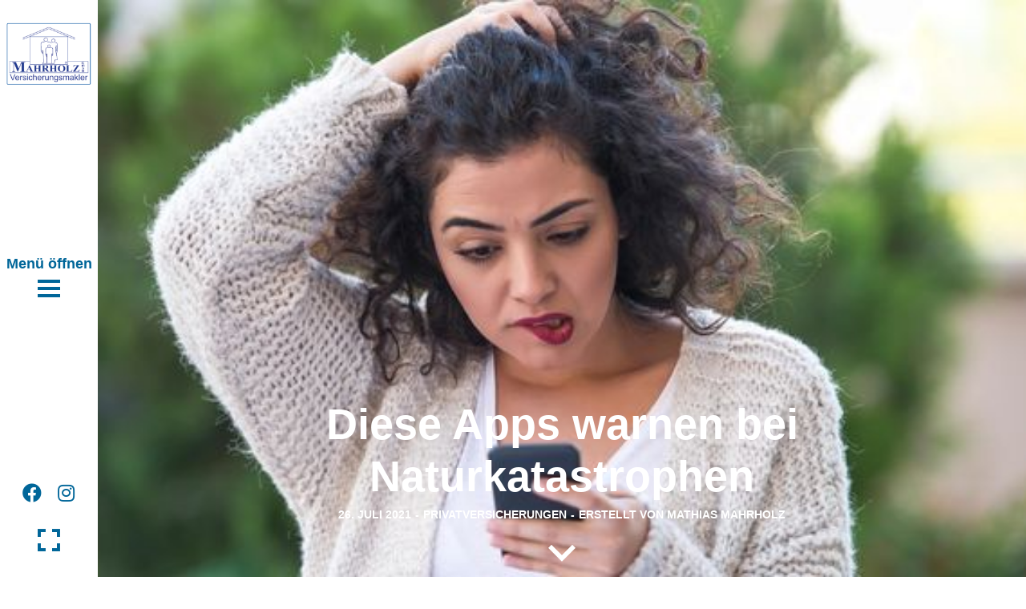

--- FILE ---
content_type: text/html; charset=UTF-8
request_url: https://mahrholz.net/2021/07/26/diese-apps-warnen-bei-naturkatastrophen/
body_size: 24571
content:
<!doctype html>
<!--[if lt IE 7]> <html class="no-js lt-ie9 lt-ie8 lt-ie7" lang="de"> <![endif]-->
<!--[if IE 7]>    <html class="no-js lt-ie9 lt-ie8" lang="de"> <![endif]-->
<!--[if IE 8]>    <html class="no-js lt-ie9" lang="de"> <![endif]-->
<!--[if gt IE 8]><!-->
<html class="no-js" lang="de"> <!--<![endif]-->
	<head>
		<meta charset="UTF-8">
		<meta name="viewport" content="width=device-width, initial-scale = 1.0, maximum-scale=1.0, user-scalable=no" /><link rel="shortcut icon" href="https://mahrholz.net/wp-content/uploads/2015/02/logo_FB.png"><title>Diese Apps warnen bei Naturkatastrophen &#8211; Mahrholz GmbH</title>
<meta name='robots' content='max-image-preview:large' />
	<style>img:is([sizes="auto" i], [sizes^="auto," i]) { contain-intrinsic-size: 3000px 1500px }</style>
	
<link rel="alternate" type="application/rss+xml" title="Mahrholz GmbH &raquo; Feed" href="https://mahrholz.net/feed/" />
<link rel="alternate" type="application/rss+xml" title="Mahrholz GmbH &raquo; Kommentar-Feed" href="https://mahrholz.net/comments/feed/" />
<script type="text/javascript">
/* <![CDATA[ */
window._wpemojiSettings = {"baseUrl":"https:\/\/s.w.org\/images\/core\/emoji\/16.0.1\/72x72\/","ext":".png","svgUrl":"https:\/\/s.w.org\/images\/core\/emoji\/16.0.1\/svg\/","svgExt":".svg","source":{"concatemoji":"https:\/\/mahrholz.net\/wp-includes\/js\/wp-emoji-release.min.js?ver=6.8.3"}};
/*! This file is auto-generated */
!function(s,n){var o,i,e;function c(e){try{var t={supportTests:e,timestamp:(new Date).valueOf()};sessionStorage.setItem(o,JSON.stringify(t))}catch(e){}}function p(e,t,n){e.clearRect(0,0,e.canvas.width,e.canvas.height),e.fillText(t,0,0);var t=new Uint32Array(e.getImageData(0,0,e.canvas.width,e.canvas.height).data),a=(e.clearRect(0,0,e.canvas.width,e.canvas.height),e.fillText(n,0,0),new Uint32Array(e.getImageData(0,0,e.canvas.width,e.canvas.height).data));return t.every(function(e,t){return e===a[t]})}function u(e,t){e.clearRect(0,0,e.canvas.width,e.canvas.height),e.fillText(t,0,0);for(var n=e.getImageData(16,16,1,1),a=0;a<n.data.length;a++)if(0!==n.data[a])return!1;return!0}function f(e,t,n,a){switch(t){case"flag":return n(e,"\ud83c\udff3\ufe0f\u200d\u26a7\ufe0f","\ud83c\udff3\ufe0f\u200b\u26a7\ufe0f")?!1:!n(e,"\ud83c\udde8\ud83c\uddf6","\ud83c\udde8\u200b\ud83c\uddf6")&&!n(e,"\ud83c\udff4\udb40\udc67\udb40\udc62\udb40\udc65\udb40\udc6e\udb40\udc67\udb40\udc7f","\ud83c\udff4\u200b\udb40\udc67\u200b\udb40\udc62\u200b\udb40\udc65\u200b\udb40\udc6e\u200b\udb40\udc67\u200b\udb40\udc7f");case"emoji":return!a(e,"\ud83e\udedf")}return!1}function g(e,t,n,a){var r="undefined"!=typeof WorkerGlobalScope&&self instanceof WorkerGlobalScope?new OffscreenCanvas(300,150):s.createElement("canvas"),o=r.getContext("2d",{willReadFrequently:!0}),i=(o.textBaseline="top",o.font="600 32px Arial",{});return e.forEach(function(e){i[e]=t(o,e,n,a)}),i}function t(e){var t=s.createElement("script");t.src=e,t.defer=!0,s.head.appendChild(t)}"undefined"!=typeof Promise&&(o="wpEmojiSettingsSupports",i=["flag","emoji"],n.supports={everything:!0,everythingExceptFlag:!0},e=new Promise(function(e){s.addEventListener("DOMContentLoaded",e,{once:!0})}),new Promise(function(t){var n=function(){try{var e=JSON.parse(sessionStorage.getItem(o));if("object"==typeof e&&"number"==typeof e.timestamp&&(new Date).valueOf()<e.timestamp+604800&&"object"==typeof e.supportTests)return e.supportTests}catch(e){}return null}();if(!n){if("undefined"!=typeof Worker&&"undefined"!=typeof OffscreenCanvas&&"undefined"!=typeof URL&&URL.createObjectURL&&"undefined"!=typeof Blob)try{var e="postMessage("+g.toString()+"("+[JSON.stringify(i),f.toString(),p.toString(),u.toString()].join(",")+"));",a=new Blob([e],{type:"text/javascript"}),r=new Worker(URL.createObjectURL(a),{name:"wpTestEmojiSupports"});return void(r.onmessage=function(e){c(n=e.data),r.terminate(),t(n)})}catch(e){}c(n=g(i,f,p,u))}t(n)}).then(function(e){for(var t in e)n.supports[t]=e[t],n.supports.everything=n.supports.everything&&n.supports[t],"flag"!==t&&(n.supports.everythingExceptFlag=n.supports.everythingExceptFlag&&n.supports[t]);n.supports.everythingExceptFlag=n.supports.everythingExceptFlag&&!n.supports.flag,n.DOMReady=!1,n.readyCallback=function(){n.DOMReady=!0}}).then(function(){return e}).then(function(){var e;n.supports.everything||(n.readyCallback(),(e=n.source||{}).concatemoji?t(e.concatemoji):e.wpemoji&&e.twemoji&&(t(e.twemoji),t(e.wpemoji)))}))}((window,document),window._wpemojiSettings);
/* ]]> */
</script>
<style id='wp-emoji-styles-inline-css' type='text/css'>

	img.wp-smiley, img.emoji {
		display: inline !important;
		border: none !important;
		box-shadow: none !important;
		height: 1em !important;
		width: 1em !important;
		margin: 0 0.07em !important;
		vertical-align: -0.1em !important;
		background: none !important;
		padding: 0 !important;
	}
</style>
<link rel='stylesheet' id='wp-block-library-css' href='https://mahrholz.net/wp-includes/css/dist/block-library/style.min.css?ver=6.8.3' type='text/css' media='all' />
<style id='wp-block-library-theme-inline-css' type='text/css'>
.wp-block-audio :where(figcaption){color:#555;font-size:13px;text-align:center}.is-dark-theme .wp-block-audio :where(figcaption){color:#ffffffa6}.wp-block-audio{margin:0 0 1em}.wp-block-code{border:1px solid #ccc;border-radius:4px;font-family:Menlo,Consolas,monaco,monospace;padding:.8em 1em}.wp-block-embed :where(figcaption){color:#555;font-size:13px;text-align:center}.is-dark-theme .wp-block-embed :where(figcaption){color:#ffffffa6}.wp-block-embed{margin:0 0 1em}.blocks-gallery-caption{color:#555;font-size:13px;text-align:center}.is-dark-theme .blocks-gallery-caption{color:#ffffffa6}:root :where(.wp-block-image figcaption){color:#555;font-size:13px;text-align:center}.is-dark-theme :root :where(.wp-block-image figcaption){color:#ffffffa6}.wp-block-image{margin:0 0 1em}.wp-block-pullquote{border-bottom:4px solid;border-top:4px solid;color:currentColor;margin-bottom:1.75em}.wp-block-pullquote cite,.wp-block-pullquote footer,.wp-block-pullquote__citation{color:currentColor;font-size:.8125em;font-style:normal;text-transform:uppercase}.wp-block-quote{border-left:.25em solid;margin:0 0 1.75em;padding-left:1em}.wp-block-quote cite,.wp-block-quote footer{color:currentColor;font-size:.8125em;font-style:normal;position:relative}.wp-block-quote:where(.has-text-align-right){border-left:none;border-right:.25em solid;padding-left:0;padding-right:1em}.wp-block-quote:where(.has-text-align-center){border:none;padding-left:0}.wp-block-quote.is-large,.wp-block-quote.is-style-large,.wp-block-quote:where(.is-style-plain){border:none}.wp-block-search .wp-block-search__label{font-weight:700}.wp-block-search__button{border:1px solid #ccc;padding:.375em .625em}:where(.wp-block-group.has-background){padding:1.25em 2.375em}.wp-block-separator.has-css-opacity{opacity:.4}.wp-block-separator{border:none;border-bottom:2px solid;margin-left:auto;margin-right:auto}.wp-block-separator.has-alpha-channel-opacity{opacity:1}.wp-block-separator:not(.is-style-wide):not(.is-style-dots){width:100px}.wp-block-separator.has-background:not(.is-style-dots){border-bottom:none;height:1px}.wp-block-separator.has-background:not(.is-style-wide):not(.is-style-dots){height:2px}.wp-block-table{margin:0 0 1em}.wp-block-table td,.wp-block-table th{word-break:normal}.wp-block-table :where(figcaption){color:#555;font-size:13px;text-align:center}.is-dark-theme .wp-block-table :where(figcaption){color:#ffffffa6}.wp-block-video :where(figcaption){color:#555;font-size:13px;text-align:center}.is-dark-theme .wp-block-video :where(figcaption){color:#ffffffa6}.wp-block-video{margin:0 0 1em}:root :where(.wp-block-template-part.has-background){margin-bottom:0;margin-top:0;padding:1.25em 2.375em}
</style>
<style id='classic-theme-styles-inline-css' type='text/css'>
/*! This file is auto-generated */
.wp-block-button__link{color:#fff;background-color:#32373c;border-radius:9999px;box-shadow:none;text-decoration:none;padding:calc(.667em + 2px) calc(1.333em + 2px);font-size:1.125em}.wp-block-file__button{background:#32373c;color:#fff;text-decoration:none}
</style>
<style id='global-styles-inline-css' type='text/css'>
:root{--wp--preset--aspect-ratio--square: 1;--wp--preset--aspect-ratio--4-3: 4/3;--wp--preset--aspect-ratio--3-4: 3/4;--wp--preset--aspect-ratio--3-2: 3/2;--wp--preset--aspect-ratio--2-3: 2/3;--wp--preset--aspect-ratio--16-9: 16/9;--wp--preset--aspect-ratio--9-16: 9/16;--wp--preset--color--black: #000000;--wp--preset--color--cyan-bluish-gray: #abb8c3;--wp--preset--color--white: #ffffff;--wp--preset--color--pale-pink: #f78da7;--wp--preset--color--vivid-red: #cf2e2e;--wp--preset--color--luminous-vivid-orange: #ff6900;--wp--preset--color--luminous-vivid-amber: #fcb900;--wp--preset--color--light-green-cyan: #7bdcb5;--wp--preset--color--vivid-green-cyan: #00d084;--wp--preset--color--pale-cyan-blue: #8ed1fc;--wp--preset--color--vivid-cyan-blue: #0693e3;--wp--preset--color--vivid-purple: #9b51e0;--wp--preset--gradient--vivid-cyan-blue-to-vivid-purple: linear-gradient(135deg,rgba(6,147,227,1) 0%,rgb(155,81,224) 100%);--wp--preset--gradient--light-green-cyan-to-vivid-green-cyan: linear-gradient(135deg,rgb(122,220,180) 0%,rgb(0,208,130) 100%);--wp--preset--gradient--luminous-vivid-amber-to-luminous-vivid-orange: linear-gradient(135deg,rgba(252,185,0,1) 0%,rgba(255,105,0,1) 100%);--wp--preset--gradient--luminous-vivid-orange-to-vivid-red: linear-gradient(135deg,rgba(255,105,0,1) 0%,rgb(207,46,46) 100%);--wp--preset--gradient--very-light-gray-to-cyan-bluish-gray: linear-gradient(135deg,rgb(238,238,238) 0%,rgb(169,184,195) 100%);--wp--preset--gradient--cool-to-warm-spectrum: linear-gradient(135deg,rgb(74,234,220) 0%,rgb(151,120,209) 20%,rgb(207,42,186) 40%,rgb(238,44,130) 60%,rgb(251,105,98) 80%,rgb(254,248,76) 100%);--wp--preset--gradient--blush-light-purple: linear-gradient(135deg,rgb(255,206,236) 0%,rgb(152,150,240) 100%);--wp--preset--gradient--blush-bordeaux: linear-gradient(135deg,rgb(254,205,165) 0%,rgb(254,45,45) 50%,rgb(107,0,62) 100%);--wp--preset--gradient--luminous-dusk: linear-gradient(135deg,rgb(255,203,112) 0%,rgb(199,81,192) 50%,rgb(65,88,208) 100%);--wp--preset--gradient--pale-ocean: linear-gradient(135deg,rgb(255,245,203) 0%,rgb(182,227,212) 50%,rgb(51,167,181) 100%);--wp--preset--gradient--electric-grass: linear-gradient(135deg,rgb(202,248,128) 0%,rgb(113,206,126) 100%);--wp--preset--gradient--midnight: linear-gradient(135deg,rgb(2,3,129) 0%,rgb(40,116,252) 100%);--wp--preset--font-size--small: 13px;--wp--preset--font-size--medium: 20px;--wp--preset--font-size--large: 36px;--wp--preset--font-size--x-large: 42px;--wp--preset--spacing--20: 0.44rem;--wp--preset--spacing--30: 0.67rem;--wp--preset--spacing--40: 1rem;--wp--preset--spacing--50: 1.5rem;--wp--preset--spacing--60: 2.25rem;--wp--preset--spacing--70: 3.38rem;--wp--preset--spacing--80: 5.06rem;--wp--preset--shadow--natural: 6px 6px 9px rgba(0, 0, 0, 0.2);--wp--preset--shadow--deep: 12px 12px 50px rgba(0, 0, 0, 0.4);--wp--preset--shadow--sharp: 6px 6px 0px rgba(0, 0, 0, 0.2);--wp--preset--shadow--outlined: 6px 6px 0px -3px rgba(255, 255, 255, 1), 6px 6px rgba(0, 0, 0, 1);--wp--preset--shadow--crisp: 6px 6px 0px rgba(0, 0, 0, 1);}:where(.is-layout-flex){gap: 0.5em;}:where(.is-layout-grid){gap: 0.5em;}body .is-layout-flex{display: flex;}.is-layout-flex{flex-wrap: wrap;align-items: center;}.is-layout-flex > :is(*, div){margin: 0;}body .is-layout-grid{display: grid;}.is-layout-grid > :is(*, div){margin: 0;}:where(.wp-block-columns.is-layout-flex){gap: 2em;}:where(.wp-block-columns.is-layout-grid){gap: 2em;}:where(.wp-block-post-template.is-layout-flex){gap: 1.25em;}:where(.wp-block-post-template.is-layout-grid){gap: 1.25em;}.has-black-color{color: var(--wp--preset--color--black) !important;}.has-cyan-bluish-gray-color{color: var(--wp--preset--color--cyan-bluish-gray) !important;}.has-white-color{color: var(--wp--preset--color--white) !important;}.has-pale-pink-color{color: var(--wp--preset--color--pale-pink) !important;}.has-vivid-red-color{color: var(--wp--preset--color--vivid-red) !important;}.has-luminous-vivid-orange-color{color: var(--wp--preset--color--luminous-vivid-orange) !important;}.has-luminous-vivid-amber-color{color: var(--wp--preset--color--luminous-vivid-amber) !important;}.has-light-green-cyan-color{color: var(--wp--preset--color--light-green-cyan) !important;}.has-vivid-green-cyan-color{color: var(--wp--preset--color--vivid-green-cyan) !important;}.has-pale-cyan-blue-color{color: var(--wp--preset--color--pale-cyan-blue) !important;}.has-vivid-cyan-blue-color{color: var(--wp--preset--color--vivid-cyan-blue) !important;}.has-vivid-purple-color{color: var(--wp--preset--color--vivid-purple) !important;}.has-black-background-color{background-color: var(--wp--preset--color--black) !important;}.has-cyan-bluish-gray-background-color{background-color: var(--wp--preset--color--cyan-bluish-gray) !important;}.has-white-background-color{background-color: var(--wp--preset--color--white) !important;}.has-pale-pink-background-color{background-color: var(--wp--preset--color--pale-pink) !important;}.has-vivid-red-background-color{background-color: var(--wp--preset--color--vivid-red) !important;}.has-luminous-vivid-orange-background-color{background-color: var(--wp--preset--color--luminous-vivid-orange) !important;}.has-luminous-vivid-amber-background-color{background-color: var(--wp--preset--color--luminous-vivid-amber) !important;}.has-light-green-cyan-background-color{background-color: var(--wp--preset--color--light-green-cyan) !important;}.has-vivid-green-cyan-background-color{background-color: var(--wp--preset--color--vivid-green-cyan) !important;}.has-pale-cyan-blue-background-color{background-color: var(--wp--preset--color--pale-cyan-blue) !important;}.has-vivid-cyan-blue-background-color{background-color: var(--wp--preset--color--vivid-cyan-blue) !important;}.has-vivid-purple-background-color{background-color: var(--wp--preset--color--vivid-purple) !important;}.has-black-border-color{border-color: var(--wp--preset--color--black) !important;}.has-cyan-bluish-gray-border-color{border-color: var(--wp--preset--color--cyan-bluish-gray) !important;}.has-white-border-color{border-color: var(--wp--preset--color--white) !important;}.has-pale-pink-border-color{border-color: var(--wp--preset--color--pale-pink) !important;}.has-vivid-red-border-color{border-color: var(--wp--preset--color--vivid-red) !important;}.has-luminous-vivid-orange-border-color{border-color: var(--wp--preset--color--luminous-vivid-orange) !important;}.has-luminous-vivid-amber-border-color{border-color: var(--wp--preset--color--luminous-vivid-amber) !important;}.has-light-green-cyan-border-color{border-color: var(--wp--preset--color--light-green-cyan) !important;}.has-vivid-green-cyan-border-color{border-color: var(--wp--preset--color--vivid-green-cyan) !important;}.has-pale-cyan-blue-border-color{border-color: var(--wp--preset--color--pale-cyan-blue) !important;}.has-vivid-cyan-blue-border-color{border-color: var(--wp--preset--color--vivid-cyan-blue) !important;}.has-vivid-purple-border-color{border-color: var(--wp--preset--color--vivid-purple) !important;}.has-vivid-cyan-blue-to-vivid-purple-gradient-background{background: var(--wp--preset--gradient--vivid-cyan-blue-to-vivid-purple) !important;}.has-light-green-cyan-to-vivid-green-cyan-gradient-background{background: var(--wp--preset--gradient--light-green-cyan-to-vivid-green-cyan) !important;}.has-luminous-vivid-amber-to-luminous-vivid-orange-gradient-background{background: var(--wp--preset--gradient--luminous-vivid-amber-to-luminous-vivid-orange) !important;}.has-luminous-vivid-orange-to-vivid-red-gradient-background{background: var(--wp--preset--gradient--luminous-vivid-orange-to-vivid-red) !important;}.has-very-light-gray-to-cyan-bluish-gray-gradient-background{background: var(--wp--preset--gradient--very-light-gray-to-cyan-bluish-gray) !important;}.has-cool-to-warm-spectrum-gradient-background{background: var(--wp--preset--gradient--cool-to-warm-spectrum) !important;}.has-blush-light-purple-gradient-background{background: var(--wp--preset--gradient--blush-light-purple) !important;}.has-blush-bordeaux-gradient-background{background: var(--wp--preset--gradient--blush-bordeaux) !important;}.has-luminous-dusk-gradient-background{background: var(--wp--preset--gradient--luminous-dusk) !important;}.has-pale-ocean-gradient-background{background: var(--wp--preset--gradient--pale-ocean) !important;}.has-electric-grass-gradient-background{background: var(--wp--preset--gradient--electric-grass) !important;}.has-midnight-gradient-background{background: var(--wp--preset--gradient--midnight) !important;}.has-small-font-size{font-size: var(--wp--preset--font-size--small) !important;}.has-medium-font-size{font-size: var(--wp--preset--font-size--medium) !important;}.has-large-font-size{font-size: var(--wp--preset--font-size--large) !important;}.has-x-large-font-size{font-size: var(--wp--preset--font-size--x-large) !important;}
:where(.wp-block-post-template.is-layout-flex){gap: 1.25em;}:where(.wp-block-post-template.is-layout-grid){gap: 1.25em;}
:where(.wp-block-columns.is-layout-flex){gap: 2em;}:where(.wp-block-columns.is-layout-grid){gap: 2em;}
:root :where(.wp-block-pullquote){font-size: 1.5em;line-height: 1.6;}
</style>
<link rel='stylesheet' id='vc_font_awesome_5_shims-css' href='https://mahrholz.net/wp-content/plugins/js_composer/assets/lib/vendor/node_modules/@fortawesome/fontawesome-free/css/v4-shims.min.css?ver=7.7.2' type='text/css' media='all' />
<link rel='stylesheet' id='vc_font_awesome_5-css' href='https://mahrholz.net/wp-content/plugins/js_composer/assets/lib/vendor/node_modules/@fortawesome/fontawesome-free/css/all.min.css?ver=7.7.2' type='text/css' media='all' />
<link rel='stylesheet' id='wordpress-gdpr-css' href='https://mahrholz.net/wp-content/plugins/wordpress-gdpr/public/css/wordpress-gdpr-public.css?ver=1.9.31' type='text/css' media='all' />
<link rel='stylesheet' id='verve_main_style-css' href='https://mahrholz.net/wp-content/themes/verve/css/main.css?ver=1714580643' type='text/css' media='all' />
<style id='verve_main_style-inline-css' type='text/css'>
body{font-size:16px;}body,.regular_font,input,textarea {font-family:Droid Serif;}#calendar_wrap caption,.header_font,.sod_select,.vc_tta-tabs-list {font-family:'Cabin', sans-serif;}.verve_blog_uppercased {text-transform:uppercase;}.custom_font,.custom_font .header_font,.custom_font.header_font,.extra_font,.custom_font .extra_font,.custom_font.extra_font {font-style:italic;font-family:'Libre Baskerville', serif;}.colored_theme_button,.theme_button,.colored_theme_button input,.theme_button input,.ghost_theme_button,.ghost_theme_button input,.vc_btn,.prk_button_like {
                font-family:'Cabin', sans-serif;}.vrv_drop_cap:first-letter {font-size:52px;color:#2f2f2f;}#vrv_comments,.prk_inner_block,.verve_gutenberg>#single_post_content>*,.verve_gutenberg #s_sec_inner>* {max-width: 1352px;}.blog_limited_width .vrv_outer_row {max-width: 1080px;margin:0px auto;}#verve_header_section,#vrv_lower {width:122px;background-color: #ffffff;padding:13px 6px;}#verve_header_section #vrv_lower #prk_sidebar_trigger i {font-size:28px;}@media only screen and (min-width: 768px) {.folio_menu .owl-wrapper{max-width: calc(100vw - 122px);}}#prk_hidden_menu {width:260px;margin-left:-138px;}#verve_ajax_container,#prk_footer_outer,#vrv_sticky_menu,#prk_header_page,#prk_footer_wrapper.with_mirror {padding-left:122px;}.verve_showing_menu #prk_hidden_menu {margin-left:122px;}.verve_showing_menu #verve_ajax_container,.verve_showing_menu #prk_footer_outer,.verve_showing_menu #vrv_sticky_menu,.verve_showing_menu #prk_header_page,.verve_showing_menu #prk_footer_wrapper.with_mirror {margin-left:260px;}.verve_ready #prk_main_loader {margin-left:27px;}#prk_hidden_menu_inner .prk_popper_menu>li .sub-menu {padding-bottom:22px;}#prk_hidden_menu_inner .prk_popper_menu>li .sub-menu>li:last-child>.sub-menu {padding-bottom:0px;}.sub-menu .verve_menu_label {height:28px;}.prk_menu_sized,.verve-menu-ul {font-style:normal;}.prk_menu_sized>li>a,.prk_popper_menu>li>a {font-weight:600;font-size:20px;}#prk_hidden_menu_inner .prk_popper_menu>li>a {color:#FFFFFF;}.prk_popper_menu>.vrv_iconized i {font-size:16px;}.prk_popper_menu>li .sub-menu .vrv_iconized i {font-size:12px;}#prk_hidden_menu_inner .prk_popper_menu>li:hover>a,#prk_hidden_menu_inner .prk_popper_menu>li.active>a,#prk_hidden_menu_inner .prk_popper_menu>li.active_parent>a,#prk_header_page .widget_nav_menu li a:hover {color:#0ab6d1;}#prk_hidden_menu_inner .prk_popper_menu .sub-menu li a {font-weight:600;font-size:16px;height:28px;line-height:28px;color:#ffffff;}#prk_hidden_menu .prk_popper_menu>li .sub-menu .vrv_iconized i {height:28px;line-height:28px;}#prk_hidden_menu .verve_hover_sub.menu-item-has-children>a:before {background-color: #0ab6d1;}#prk_hidden_menu_inner .prk_popper_menu .sub-menu li.active>a,#prk_hidden_menu_inner .prk_popper_menu .sub-menu li>a:hover {color:#0ab6d1;}#prk_hidden_menu {background-color: #006699;}#prk_hidden_menu {border-right: 1px solid #171717;}#verve_header_section,#verve_header_section .vrv_bicon a {color: #006699;}#verve_header_section .vrv_bicon:hover,#verve_header_section .vrv_bicon a:hover {color: #0ab6d1;}.prk_menu_block {background-color: #006699;}.prk_menu_block:after,#prk_hidden_menu_inner .prk_popper_menu>li>a:before {background-color: #0ab6d1;}.hover_blocks #prk_blocks_wrapper:before,.verve_showing_menu #prk_blocks_wrapper:before {color: #0ab6d1;}#prk_blocks_wrapper:before {content: 'Menü öffnen';}.prk_menu_sized>li>a,#prk_hidden_menu .prk_popper_menu>.vrv_iconized i {height:44px;line-height:44px;}.verve_menu_label {height:44px;}#prk_hidden_menu a,#prk_hidden_menu {color:#ffffff;}#body_hider {background-color:rgba(25, 25, 25 ,0.85);}#prk_footer_wrapper {background-image: url('https://mahrholz.net/wp-content/uploads/2018/02/tablet-2188368_1280_70.jpg');background-position: center top;}#prk_footer_wrapper {background-color:#111111;font-size:13px;}#prk_footer_sidebar .simple_line {border-bottom-color: rgba(0, 0, 0 ,0.2);}#prk_footer_sidebar table {border-top-color: rgba(0, 0, 0 ,0.2);}#prk_footer_sidebar table {border-left-color: rgba(0, 0, 0 ,0.2);}#prk_footer_sidebar .pirenko_highlighted,#verve_main_wrapper #prk_footer_sidebar .tagcloud a, #verve_main_wrapper #prk_footer_sidebar #wp-calendar th, #verve_main_wrapper #prk_footer_sidebar #wp-calendar td {border-color: rgba(0, 0, 0 ,0.2);}#prk_footer_sidebar ::-webkit-input-placeholder {color: #000000;}#prk_footer_sidebar :-moz-placeholder {color: #000000;}#prk_footer_sidebar ::-moz-placeholder {color: #000000;}#prk_footer_sidebar :-ms-input-placeholder {color: #000000;}#prk_footer_sidebar .zero_color,#prk_footer_sidebar a.zero_color,#prk_footer_sidebar .zero_color a,#verve_main_wrapper #prk_footer .prk_twt_body .twt_in a.body_colored,#prk_footer_sidebar a.twitter_time {color:#000000;}#prk_footer_sidebar,#prk_footer_sidebar a,#prk_after_widgets,#prk_footer_sidebar #prk_after_widgets a,#prk_footer_sidebar .pirenko_highlighted,#prk_footer_wrapper .small_headings_color,#verve_main_wrapper #prk_footer_sidebar .tagcloud a,#verve_main_wrapper #prk_footer_sidebar a.body_colored {color:#000000;}#prk_after_widgets {background-color:#f2f2f2;}#prk_footer_wrapper {border-top: 1px solid #111111}#prk_hidden_menu a:hover,#top_form_close:hover {color:#006699;}#vrv_sticky_menu {background-color: #f4f4f4;color:#191919;}#vrv_sticky_menu a {color:#191919;}#vrv_sticky_menu {border-bottom: 1px solid #eaeaea}#prk_hidden_bar {width:400px;background-color:#171717;font-size:14px;}#prk_hidden_bar,#prk_hidden_bar .body_colored {color:#bbbbbb;}#prk_hidden_bar a,#prk_hidden_bar a:hover,#prk_hidden_bar .zero_color,#prk_hidden_bar .not_zero_color {color:#ffffff;}#prk_hidden_bar .simple_line {border-bottom: 1px solid #252525;}#prk_hidden_bar .widget-title:after {background-color: #252525;}#prk_hidden_bar .mCSB_scrollTools .mCSB_draggerRail {background-color: #252525}#prk_hidden_bar .mCSB_scrollTools .mCSB_dragger .mCSB_dragger_bar {background-color:#ffffff;}#prk_hidden_bar .pirenko_highlighted {color:#bbbbbb;border-color:rgba(187, 187, 187 ,0.2);}.st_logo_on_left #prk_hidden_bar {margin-left:-278px;}.verve_showing_sidebar #prk_hidden_bar {margin-left:122px;}.verve_showing_sidebar #verve_ajax_container,.verve_showing_sidebar #prk_footer_outer,.verve_showing_sidebar #vrv_sticky_menu,.verve_showing_sidebar #prk_header_page,.verve_showing_sidebar #prk_footer_wrapper.with_mirror {margin-left:400px;}.blog_info_wrapper, .blog_info_wrapper .zero_color, .blog_info_wrapper .zero_color a, .blog_info_wrapper a.zero_color, .vrv_featured_header #single_blog_info,.vrv_featured_header #single_blog_info .zero_color, .vrv_featured_header #single_blog_info .small_headings_color,.vrv_featured_header #single_blog_info .small_headings_color a,.vrv_featured_header .verve_read a {color:#ffffff;}.topped_content.vertical_forced_row>.columns>div {padding-top:260px;}.page-prk-blog-masonry .blog_entry_li .masonry_inner, .page-prk-blog-full .blog_entry_li {background-color:#fdfdfd;}.body_bk_color,.vrv_thumb_tag,.body_bk_color a,.body_bk_color a:hover {color:#ffffff;}.grid_colored_block {background-color: rgba(17, 17, 17 ,0.85);}.verve_liner {border-bottom-color:#006699;}.prk_grid-button .prk_grid {background: #a5a5a5;color: #a5a5a5;}.prk_grid-button.prk_rearrange:hover .prk_grid {background: #006699;color: #006699;}.vrv_thumb_tag {background-color:#006699;}.colored_theme_button input,.colored_theme_button a,.theme_button input,.theme_button a,.ghost_theme_button a, .ghost_theme_button input {text-transform:uppercase;}#verve_main_wrapper .colored_theme_button input,#verve_main_wrapper .colored_theme_button a,#verve_main_wrapper .theme_button input,#verve_main_wrapper .theme_button a,#verve_main_wrapper .ghost_theme_button a,#verve_main_wrapper .ghost_theme_button input {-webkit-border-radius: 0px;border-radius: 0px;color:#FFFFFF}.theme_button input,.theme_button a,.theme_button.vrv_button_off a:hover,.verve_btn_like .owl-page:before {background-color:#006699;border-color:#006699;}.theme_button input:after,.theme_button a:after,#single_blog_info .theme_button a:after {background-color:#006699;}.colored_theme_button input,.colored_theme_button a,.prk_minimal_button>span.current {background-color:#006699;border-color:#006699;}.colored_theme_button a:after {background-color:#006699;}.colored_theme_button input:hover {background-color:#006699;}#verve_main_wrapper .tagcloud a {border-color:#e8e8e8;}#verve_main_wrapper .ghost_theme_button a,#verve_main_wrapper .ghost_theme_button input {-webkit-box-shadow:inset 0px 0px 0px 1px #006699;-moz-box-shadow:inset 0px 0px 0px 1px #006699;box-shadow:inset 0px 0px 0px 1px #006699;color:#006699;}#verve_main_wrapper .ghost_theme_button a:after,#verve_main_wrapper .ghost_theme_button input:after {color:#ffffff;background-color:#006699;}#verve_main_wrapper .ghost_theme_button.colored a {-webkit-box-shadow:inset 0px 0px 0px 1px #006699px #006699;-moz-box-shadow:inset 0px 0px 0px 1px #006699;box-shadow:inset 0px 0px 0px 1px #006699;color:#006699;}.social_img_wrp.verve_envelope-o {border-color:#006699;color:#006699;}#verve_main_wrapper .ghost_theme_button.colored a:hover {color:#ffffff;background-color:#006699;}#verve_main_wrapper .theme_button a:hover,#verve_main_wrapper .colored_theme_button a:hover {color:#FFFFFF}body,#verve_ajax_container,.vrv_bk_site,.verve_theme .mfp-bg,.featured_owl,.sod_select:after,.sod_select,.sod_select .sod_list_wrapper,.folio_always_title_only .centerized_father, .folio_always_title_and_skills .centerized_father {background-color:#ffffff;}body,.body_colored,.body_colored a,a.body_colored {color:#404142;}.zero_color,a.zero_color,.zero_color a,.vc_tta-accordion a,.vc_tta-accordion a:hover,.verve_folio_filter ul li a:hover, .verve_blog_filter ul li a:hover,.verve_folio_filter ul li.active a, .verve_blog_filter ul li.active a,.folio_always_title_and_skills .prk_ttl .body_bk_color,.verve_theme #verve_main_wrapper .prk_sharrre_wrapper .prk_sharrre_email a {color:#2f2f2f;}.verve_theme #verve_main_wrapper .prk_sharrre_wrapper .prk_sharrre_email:hover {background-color:#2f2f2f;}a,a:hover, #prk_hidden_bar a:hover,a.small_headings_color:hover,.small_headings_color a:hover,a.zero_color:hover,.zero_color a:hover,.small_headings_color a.not_zero_color,.not_zero_color,#prk_footer_sidebar a:hover,#prk_after_widgets a:hover,#verve_main_wrapper #prk_footer .prk_twt_body .twt_in a.body_colored:hover,#verve_main_wrapper .prk_twt_ul i:hover {color:#006699;}.prk_caption,.prk_price_header,.prk_button_like,.verve_envelope-o .bg_shifter {background-color:#006699;color:#ffffff}.ball-triangle-path>div {border-color:#006699;}.rectangle-bounce>div {background-color:#006699;}.site_background_colored a,a.site_background_colored,.site_background_colored,.owl-numbers,.prk_minimal_button>span.current,.verve_theme #verve_main_wrapper .prk_sharrre_wrapper .sharrre:hover a {color:#ffffff}a.small_headings_color,.small_headings_color a,.small_headings_color,.sod_select.open:before,.sod_select .sod_option.selected:before,.sod_select.open,.folio_always_title_and_skills .inner_skills.body_bk_color {color:#a5a5a5;}.sod_select .sod_option.active {background-color:rgba(165, 165, 165 ,0.15);}.blog_fader_grid {background-color:rgba(17, 17, 17 ,0.6);}ol.commentlist>li,#wp-calendar th,#wp-calendar td,.simple_line,.verve_theme .testimonials_stack .item {border-bottom: 1px solid #e8e8e8;}.prk_bordered_top,table {border-top: 1px solid #e8e8e8;}.prk_bordered_bottom,.prk_vc_title:before,.prk_vc_title:after,th,td {border-bottom: 1px solid #e8e8e8;}.prk_bordered_right,th,td {border-right: 1px solid #e8e8e8;}.prk_bordered_left,table {border-left: 1px solid #e8e8e8;}.prk_bordered,.prk_minimal_button a, .prk_minimal_button span, .prk_minimal_button input {border: 1px solid #e8e8e8;}#in_touch:before, #vrv_right_sidebar .widget-title:after {background-color: #e8e8e8;}.sod_select,.sod_select:hover,.sod_select.open,.sod_select .sod_list_wrapper {border: 1px solid #e8e8e8;}.pirenko_highlighted {border: 1px solid #e8e8e8;background-color:#ffffff;color:#404142;}#top_form_close,#searchform_top .pirenko_highlighted {color:#ffffff;}.pirenko_highlighted::-webkit-input-placeholder {color: #404142;}.pirenko_highlighted:-moz-placeholder {color: #404142;}.pirenko_highlighted::-moz-placeholder {color: #404142;}.pirenko_highlighted:-ms-input-placeholder {color: #404142;}.prk_blockquote.plain {border-left-color: #006699;}#verve_main_wrapper .pirenko_highlighted:focus {border-color:rgba(0, 102, 153 ,0.65);background-color:rgba(0, 102, 153 ,0.05);color:#006699;}#verve_main_wrapper .pirenko_highlighted.vrv_plain:focus {border: 1px solid #e8e8e8;background-color:#ffffff;color:#404142;}.verve_theme .vc_progress_bar .vc_single_bar {background-color:#ffffff;}.author .prk_author_avatar img {border:6px solid #ffffff;}#verve_heading_line {border-color: #006699;}.prk_blockquote.vrv_active_colored .in_quote:after {border-color: rgba(0,0,0,0) rgba(0,0,0,0) #ffffff rgba(0,0,0,0);}.ui-accordion .ui-accordion-header,.vc_tta-tabs .vc_tta-tabs-list li,.vc_tta-accordion .vc_tta-panel .vc_tta-panel-heading {background-color:rgba(232, 232, 232 ,0.4);}.vc_tta-tabs .vc_tta-tabs-list li a,.ui-accordion .ui-accordion-header a {color:#404142;}.vc_tta-tabs .vc_tta-tabs-list li.vc_active a,.verve_theme .vc_tta-tabs .vc_tta-tabs-list li:hover a, .ui-accordion .ui-accordion-header.ui-state-hover a,.ui-accordion .ui-accordion-header.ui-state-active a {color:#006699;}.vc_tta-panels .vc_tta-panel-body,.ui-accordion .ui-accordion-header,.vc_tta-tabs-container .vc_tta-tabs-list li {border:1px solid #e8e8e8;}.vc_tta-accordion .vc_tta-panel-heading {border:1px solid #e8e8e8;}.vc_tta-container .vc_tta-tabs-list .vc_tta-tab.vc_active,.vc_tta-container .vc_tta-tabs-list .vc_tta-tab:hover,.vc_tta-panels .vc_tta-panel,.vc_tta-accordion .vc_tta-panel-body {background-color:#ffffff;}.vc_tta-tabs.vc_tta-tabs-position-top .vc_tta-tabs-container .vc_tta-tabs-list li.vc_active {border-bottom:1px solid #ffffff;}.vc_tta-tabs.vc_tta-tabs-position-bottom .vc_tta-tabs-container .vc_tta-tabs-list li.vc_active {border-top:1px solid #ffffff;}.vc_tta-tabs.vc_tta-tabs-position-left .vc_tta-tabs-container .vc_tta-tabs-list li.vc_active {border-right:1px solid #ffffff;}.vc_tta-tabs.vc_tta-tabs-position-right .vc_tta-tabs-container .vc_tta-tabs-list li.vc_active {border-left:1px solid #ffffff;}@media(max-width:600px) {.vc_tta-tabs.vc_tta-tabs-position-left .vc_tta-tabs-container .vc_tta-tabs-list li.vc_active {border-right:1px solid #e8e8e8;}.vc_tta-tabs.vc_tta-tabs-position-right .vc_tta-tabs-container .vc_tta-tabs-list li.vc_active {border-left:1px solid #e8e8e8;}}.owl-page:before {background-color:#ffffff; border:1px solid #ffffff;}.vrv_btn_like .owl-page:before {background-color:#171717; border:1px solid #171717;}.vrv_multi_spinner {border: 3px solid rgba(47, 47, 47 ,0.3);border-right-color:#2f2f2f;border-left-color:#2f2f2f;}#verve_main_wrapper .owl-wrapper .ghost_theme_button a,#verve_main_wrapper .owl-wrapper .ghost_theme_button input {-webkit-box-shadow:inset 0px 0px 0px 1px #FFFFFF;-moz-box-shadow:inset 0px 0px 0px 1px #FFFFFF;box-shadow:inset 0px 0px 0px 1px #FFFFFF;color: #FFFFFF;}#verve_main_wrapper .owl-wrapper .ghost_theme_button a:hover,#verve_main_wrapper .owl-wrapper .ghost_theme_button input:hover {background-color: #FFFFFF;color: #171717;}.owl-prev,.owl-next,.member_colored_block_in,.owl-controls .owl-buttons div {background-color:#171717;}.owl-controls .site_background_colored,.member_colored_block, .member_colored_block .verve_member_links a {color:#FFFFFF;}.testimonials_slider.owl-theme.vrv_squared .owl-page.active:before {background-color:#006699;border-color:#006699;}.vrv_search_results #classic_title_wrapper {background-image: url(https://mahrholz.net/wp-content/uploads/2016/01/globe-shop.jpg);}.vrv_search_results #single_page_title {color:#FFFFFF;}#vrv_overlayer, .folio_panels .grid_colored_block {background-color:#FFFFFF;}#vrv_ajax_portfolio .simple_line {border-bottom-color:#e8e8e8;}#vrv_ajax_portfolio .prk_bordered_top {border-top-color:#e8e8e8;}#vrv_ajax_portfolio #vrv_nav_divider {border-left: 1px solid #e8e8e8;}#vrv_ajax_portfolio .prk_bordered_bottom {border-bottom-color: #e8e8e8;}#vrv_ajax_portfolio .verve_liner {border-bottom-color:#494f55;}#vrv_ajax_portfolio .prk_grid-button .prk_grid {color:#404142;background:#404142;}#vrv_ajax_portfolio {color:#404142;}#vrv_ajax_portfolio .zero_color, #vrv_ajax_portfolio a.zero_color,#vrv_ajax_portfolio .zero_color a {color:#191919;}#vrv_ajax_portfolio .small_headings_color, #vrv_ajax_portfolio a.small_headings_color,#vrv_ajax_portfolio .small_headings_color a {color:#b2b2b2;}#vrv_ajax_portfolio .vrv_multi_spinner {border: 3px solid rgba(25, 25, 25 ,0.3);border-right-color:#191919;border-left-color:#191919;}.my-mfp-zoom-in.mfp-ready.mfp-bg {filter: alpha(opacity=95);opacity:0.95;}.verve_theme .mfp-arrow-left,.verve_theme .mfp-arrow-right,.verve_theme .mfp-counter,.verve_theme .mfp-title,#mfp-vrv {color:#404142;
        }.mfp-close_inner:before,.mfp-close_inner:after{background-color:#404142;}#prk_mobile_bar .body_colored a,#prk_mobile_bar a.body_colored,#prk_mobile_bar .body_colored,#prk_mobile_bar,#prk_mobile_bar a {color: #969696; }#prk_mobile_bar a:hover,#prk_mobile_bar .active>a,#prk_mobile_bar .zero_color,#prk_mobile_bar .zero_color a {color: #ffffff;}#prk_mobile_bar #mirror_social_nets,#prk_mobile_bar_inner>.header_stack {border-bottom: 1px solid rgba(150, 150, 150 ,0.2);}#prk_mobile_bar .pirenko_highlighted {border: 1px solid rgba(150, 150, 150 ,0.2);}#prk_mobile_bar .mCSB_scrollTools .mCSB_draggerRail {background-color: rgba(150, 150, 150 ,0.2);}#prk_mobile_bar .mCSB_scrollTools .mCSB_dragger .mCSB_dragger_bar {background-color: #ffffff}#prk_mobile_bar {background-color: #006699;border-left: 1px solid #006699;}.menu_at_top #body_hider {background-color:rgba(25, 25, 25 ,0.75);}.menu_at_top #verve_logo_after {margin-top: 3px;}.vrv_shadowed {-webkit-box-shadow:0px 6px 16px rgba(234, 234, 234 ,0.05);box-shadow:0px 6px 16px rgba(234, 234, 234 ,0.05);
            }.prk_menu_sized .sub-menu li a {font-weight:600;font-size:16px;}#verve_to_top {color: #FFFFFF; background-color: #006699;}#verve_to_top:hover,.vrv_active_colored {background-color: #006699;}.vrv_tmmarker{background-color: #404142;}.verve_retina_desktop #verve_logo_before {background-image: url(https://mahrholz.net/wp-content/uploads/2018/02/MGV_700700.png);}.verve_retina_desktop #verve_logo_before img {visibility: hidden;}.verve_retina_desktop #verve_logo_after {background-image: url(https://mahrholz.net/wp-content/uploads/2018/02/Mobile_Header_Retina.png);}.verve_retina_desktop #verve_logo_after img {visibility: hidden;}.verve_on_mobile #prk_fs_wrapper {display:none !important;}
</style>
<link rel='stylesheet' id='verve_child_styles-css' href='https://mahrholz.net/wp-content/themes/verve-child-theme/style.css?ver=1654586699' type='text/css' media='all' />
<link rel='stylesheet' id='vrv_google_fonts-css' href='//mahrholz.net/wp-content/uploads/omgf/vrv_google_fonts/vrv_google_fonts.css?ver=1666896987' type='text/css' media='all' />
<script type="text/javascript" src="https://mahrholz.net/wp-includes/js/jquery/jquery.min.js?ver=3.7.1" id="jquery-core-js"></script>
<script></script><link rel="https://api.w.org/" href="https://mahrholz.net/wp-json/" /><link rel="alternate" title="JSON" type="application/json" href="https://mahrholz.net/wp-json/wp/v2/posts/10448" /><link rel="EditURI" type="application/rsd+xml" title="RSD" href="https://mahrholz.net/xmlrpc.php?rsd" />
<meta name="generator" content="WordPress 6.8.3" />
<link rel="canonical" href="https://mahrholz.net/2021/07/26/diese-apps-warnen-bei-naturkatastrophen/" />
<link rel='shortlink' href='https://mahrholz.net/?p=10448' />
<link rel="alternate" title="oEmbed (JSON)" type="application/json+oembed" href="https://mahrholz.net/wp-json/oembed/1.0/embed?url=https%3A%2F%2Fmahrholz.net%2F2021%2F07%2F26%2Fdiese-apps-warnen-bei-naturkatastrophen%2F" />
<link rel="alternate" title="oEmbed (XML)" type="text/xml+oembed" href="https://mahrholz.net/wp-json/oembed/1.0/embed?url=https%3A%2F%2Fmahrholz.net%2F2021%2F07%2F26%2Fdiese-apps-warnen-bei-naturkatastrophen%2F&#038;format=xml" />
<meta name="generator" content="Powered by WPBakery Page Builder - drag and drop page builder for WordPress."/>
<link rel="icon" href="https://mahrholz.net/wp-content/uploads/2018/02/cropped-MGV500-150x150.png" sizes="32x32" />
<link rel="icon" href="https://mahrholz.net/wp-content/uploads/2018/02/cropped-MGV500-300x300.png" sizes="192x192" />
<link rel="apple-touch-icon" href="https://mahrholz.net/wp-content/uploads/2018/02/cropped-MGV500-300x300.png" />
<meta name="msapplication-TileImage" content="https://mahrholz.net/wp-content/uploads/2018/02/cropped-MGV500-300x300.png" />
<noscript><style> .wpb_animate_when_almost_visible { opacity: 1; }</style></noscript>	</head>
	<body class="wp-singular post-template-default single single-post postid-10448 single-format-standard wp-theme-verve wp-child-theme-verve-child-theme verve_theme thvers_69 framework_69 wpb-js-composer js-comp-ver-7.7.2 vc_responsive">
        <div id="verve_main_wrapper" class="st_logo_on_left prk_wait">
        <div id="prk_pint" data-media="" data-desc=""></div>
        <div id="body_hider"></div>
        <div id="vrv_overlayer"></div>
        <div id="vrv_loader_block" class="vrv_bk_site"></div>
        <div id="vrv_ajax_portfolio" class="vrv_stk">
            <div id="vrv_ajax_pf_inner"></div>
            <div id="vrv_close_portfolio" class="prk_grid-button prk_rearrange">
                <span class="prk_grid"></span>
            </div>
        </div>
                <div id="prk_main_loader" class="loader-inner ball-triangle-path">
            <div></div>
            <div></div>
            <div></div>
        </div>
            <div id="prk_hidden_menu" class="verve_left_align">
            <div id="prk_hidden_menu_inner">
                                    <div id="prk_hidden_menu_scroller">
                        <div class="menu-main-container"><ul id="menu-main" class="unstyled prk_popper_menu prk_menu_sized body_font"><li  class="menu-item menu-item-type-custom menu-item-object-custom"><a href="https://www.mahrholz.net"  class="vrv_ancest"><div class="verve_menu_label"><div class="verve_menu_main">Startseite</div><div class="verve_menu_hover">Startseite</div></div></a></li>
<li  class="menu-item menu-item-type-custom menu-item-object-custom menu-item-has-children"><a href="#"  class="vrv_ancest"><div class="verve_menu_label"><div class="verve_menu_main">Produkte</div><div class="verve_menu_hover">Produkte</div></div></a>
<ul class="sub-menu">
	<li  class="menu-item menu-item-type-post_type menu-item-object-page menu-item-has-children"><a href="https://mahrholz.net/produkte/gewerbe/" ><div class="verve_menu_label"><div class="verve_menu_main">Gewerbe</div><div class="verve_menu_hover">Gewerbe</div></div></a>
	<ul class="sub-menu">
		<li  class="menu-item menu-item-type-post_type menu-item-object-page"><a href="https://mahrholz.net/produkte/gewerbe/spezial-rotlicht-versicherung/" ><div class="verve_menu_label"><div class="verve_menu_main">Spezial: Rotlicht.Versicherung</div><div class="verve_menu_hover">Spezial: Rotlicht.Versicherung</div></div></a></li>
	</ul>
</li>
	<li  class="menu-item menu-item-type-post_type menu-item-object-page menu-item-has-children"><a href="https://mahrholz.net/produkte/privatversicherungen/" ><div class="verve_menu_label"><div class="verve_menu_main">Privat</div><div class="verve_menu_hover">Privat</div></div></a>
	<ul class="sub-menu">
		<li  class="menu-item menu-item-type-post_type menu-item-object-page"><a href="https://mahrholz.net/produkte/privatversicherungen/mopedkennzeichen-kleinkraftraeder-segways-uvm/" ><div class="verve_menu_label"><div class="verve_menu_main">Mopedkennzeichen</div><div class="verve_menu_hover">Mopedkennzeichen</div></div></a></li>
	</ul>
</li>
</ul>
</li>
<li  class="menu-item menu-item-type-custom menu-item-object-custom menu-item-has-children"><a href="#"  class="vrv_ancest"><div class="verve_menu_label"><div class="verve_menu_main">Neuigkeiten</div><div class="verve_menu_hover">Neuigkeiten</div></div></a>
<ul class="sub-menu">
	<li  class="menu-item menu-item-type-post_type menu-item-object-page"><a href="https://mahrholz.net/blog/" ><div class="verve_menu_label"><div class="verve_menu_main">Blog</div><div class="verve_menu_hover">Blog</div></div></a></li>
	<li  class="menu-item menu-item-type-taxonomy menu-item-object-category current-post-ancestor"><a href="https://mahrholz.net/category/tipps-und-ratgeber/" ><div class="verve_menu_label"><div class="verve_menu_main">Tipps &amp; Ratgeber</div><div class="verve_menu_hover">Tipps &amp; Ratgeber</div></div></a></li>
	<li  class="menu-item menu-item-type-taxonomy menu-item-object-category"><a href="https://mahrholz.net/category/tipps-und-ratgeber/privatversicherungen/wohnen-eigenheim/" ><div class="verve_menu_label"><div class="verve_menu_main">Wohnen &amp; Eigenheim</div><div class="verve_menu_hover">Wohnen &amp; Eigenheim</div></div></a></li>
	<li  class="menu-item menu-item-type-taxonomy menu-item-object-category current-post-ancestor current-menu-parent active current-post-parent"><a href="https://mahrholz.net/category/tipps-und-ratgeber/privatversicherungen/" ><div class="verve_menu_label"><div class="verve_menu_main">Privatversicherungen</div><div class="verve_menu_hover">Privatversicherungen</div></div></a></li>
	<li  class="menu-item menu-item-type-taxonomy menu-item-object-category"><a href="https://mahrholz.net/category/tipps-und-ratgeber/verkehr/" ><div class="verve_menu_label"><div class="verve_menu_main">Verkehr</div><div class="verve_menu_hover">Verkehr</div></div></a></li>
</ul>
</li>
<li  class="menu-item menu-item-type-custom menu-item-object-custom menu-item-has-children"><a href="#"  class="vrv_ancest"><div class="verve_menu_label"><div class="verve_menu_main">Kontakt</div><div class="verve_menu_hover">Kontakt</div></div></a>
<ul class="sub-menu">
	<li  class="menu-item menu-item-type-post_type menu-item-object-page"><a href="https://mahrholz.net/kontakt-2/" ><div class="verve_menu_label"><div class="verve_menu_main">Direkt</div><div class="verve_menu_hover">Direkt</div></div></a></li>
	<li  class="menu-item menu-item-type-post_type menu-item-object-page"><a href="https://mahrholz.net/kontakt-2/informationen-zur-vermittlerrichtlinie/" ><div class="verve_menu_label"><div class="verve_menu_main">Erstinfos</div><div class="verve_menu_hover">Erstinfos</div></div></a></li>
	<li  class="menu-item menu-item-type-post_type menu-item-object-page"><a href="https://mahrholz.net/kontakt-2/datenschutz/" ><div class="verve_menu_label"><div class="verve_menu_main">Datenschutz</div><div class="verve_menu_hover">Datenschutz</div></div></a></li>
	<li  class="menu-item menu-item-type-post_type menu-item-object-page"><a href="https://mahrholz.net/kontakt-2/impressum/" ><div class="verve_menu_label"><div class="verve_menu_main">Impressum</div><div class="verve_menu_hover">Impressum</div></div></a></li>
</ul>
</li>
<li  class="menu-item menu-item-type-custom menu-item-object-custom"><a href="#"  class="vrv_ancest"><div class="verve_menu_label"><div class="verve_menu_main">&#8212;&#8212;&#8212;&#8212;-</div><div class="verve_menu_hover">&#8212;&#8212;&#8212;&#8212;-</div></div></a></li>
<li  class="menu-item menu-item-type-post_type menu-item-object-page"><a href="https://mahrholz.net/kundenportal/"  class="vrv_ancest"><div class="verve_menu_label"><div class="verve_menu_main">Kundenportal</div><div class="verve_menu_hover">Kundenportal</div></div></a></li>
<li  class="menu-item menu-item-type-post_type menu-item-object-page"><a href="https://mahrholz.net/30jahre/"  class="vrv_ancest"><div class="verve_menu_label"><div class="verve_menu_main">30 Jahre Mahrholz GmbH</div><div class="verve_menu_hover">30 Jahre Mahrholz GmbH</div></div></a></li>
</ul></div>                    </div>
                                </div>
        </div>
                    <div id="prk_hidden_bar" class="small-12">
                <div id="prk_hidden_bar_scroller">
                    <div id="prk_hidden_bar_inner" class="verve_left_align">
                        <div id="widget_verve_vcard-1" class="widget-1 widget-first widget widget_verve_vcard vertical_widget"><div class="widget-1 widget-first widget_inner">        <div class="verve_vcard">
                        <div class="adr clearfix">
                                    <div class="verve_vcard_title header_font prk_heavier_700 not_zero_color">Mahrholz GmbH Versicherungsmakler</div>
                    <i class="mdi-map-marker-radius verve_address_icon zero_color"></i>                    <div class="street-address verve_after_vcard_icon">Karl-Marx-Straße 2</div>
                                        <div class="postal-code verve_after_vcard_icon">D-01996 Hosena</div>
                                </div>
                            <div class="verve_vcard_block">
                    <i class="mdi-phone-forward verve_address_icon zero_color"></i>
                    <div class="verve_after_vcard_icon">
                        +49(0)35756-60500                    </div>
                </div>
                <div class="clearfix"></div>
                                <div class="verve_vcard_block">
                    <i class="mdi-fax verve_address_icon zero_color"></i>
                    <div class="verve_after_vcard_icon">
                        +49(0)35756-60502                    </div>
                </div>
                <div class="clearfix"></div>
                                <div class="verve_vcard_block">
                    <i class="mdi-clock verve_address_icon zero_color"></i>
                    <div class="verve_after_vcard_icon">
                        Mo-Do: 8-12 & 13-17 <br />Freitag: 8-12 & 13-16                    </div>
                </div>
                <div class="clearfix"></div>
                                <div class="verve_vcard_block">
                    <i class="mdi-mail-ru verve_address_icon zero_color"></i>
                    <div class="verve_after_vcard_icon">
                        <a href="mailto:&#112;o&#115;&#116;&#40;&#97;&#116;)ma&#107;&#108;erbr&#105;&#101;&#102;kast&#101;n.d&#101;" class="body_colored">po&#115;t(at&#41;ma&#107;l&#101;&#114;&#98;ri&#101;f&#107;a&#115;&#116;&#101;&#110;&#46;&#100;&#101;</a>
                    </div>
                </div>
                <div class="clearfix"></div>
                            <div class="clearfix"></div>
        </div>
        </div><div class="clearfix"></div></div><div id="text-3" class="widget-2 widget widget_text vertical_widget"><div class="widget-2 widget_inner"><div class="widget-title header_font zero_color prk_heavier_600">Erstinformationen</div><div class="clearfix"></div>			<div class="textwidget"><ul>
<li><a href="https://www.mahrholz.net/kontakt-2/informationen-zur-vermittlerrichtlinie/">Online einsehen</a></li>
<li><a href="https://www.mahrholz.net/interaktiv/1">Per Email anfordern</a></li>
<li><a href="http://go.mgv.am/erstinfo" target="_blank" rel="noopener">Download als PDF</a></li>
</ul>
</div>
		</div><div class="clearfix"></div></div><div id="pirenko-recent_posts-widget-1" class="widget-3 widget pirenko-recent_posts-widget vertical_widget"><div class="widget-3 widget_inner"><div class="widget-title header_font zero_color prk_heavier_600">Neuste Einträge</div><div class="clearfix"></div>			<div class="pirenko_recent_posts">
                                           			<ul class="verve_recent_ul thumbnail_lay">
																					<li class="small-12 thumbnail_lay">
														<div class="prk_left_floated img_blogger small-4">
															<a href="https://mahrholz.net/2019/04/10/cyber-phishing-mails-erkennen-und-richtig-handeln/" class="verve_anchor">
																<img src="https://mahrholz.net/wp-content/uploads/2019/04/malicious-code-4036349_1920-480x320.jpg" alt="malicious-code-4036349_1920" width="480" height="320" />
															</a>
														</div>
														<div class="prk_left_floated desc_blogger small-8">
															<div class="verve_widget_date small_headings_color">
																10. April 2019															</div>
															<h6 class="header_font prk_heavier_700">
																<a href="https://mahrholz.net/2019/04/10/cyber-phishing-mails-erkennen-und-richtig-handeln/" class="small-12 verve_anchor">
																	Cyber: Phishing-Mails erkennen und richtig handeln																</a>
															</h6>
														</div>
														<div class="clearfix"></div>
														<div class="simple_line">
															<a href="https://mahrholz.net/2019/04/10/cyber-phishing-mails-erkennen-und-richtig-handeln/" class="small-12 verve_anchor">
																<i class="fa fa-angle-double-right prk_right_floated"></i>
															</a>
														</div>
													</li>
																										<li class="small-12 thumbnail_lay">
														<div class="prk_left_floated img_blogger small-4">
															<a href="https://mahrholz.net/2025/03/24/pv-anlage-ihre-gebaeudeversicherung-reicht-oft-nicht-und-haftpflicht-ist-auch-nicht-selbstverstaendlich/" class="verve_anchor">
																<img src="https://mahrholz.net/wp-content/uploads/2025/03/commercial-3397217_1280-480x320.jpg" alt="commercial-3397217_1280" width="480" height="320" />
															</a>
														</div>
														<div class="prk_left_floated desc_blogger small-8">
															<div class="verve_widget_date small_headings_color">
																24. März 2025															</div>
															<h6 class="header_font prk_heavier_700">
																<a href="https://mahrholz.net/2025/03/24/pv-anlage-ihre-gebaeudeversicherung-reicht-oft-nicht-und-haftpflicht-ist-auch-nicht-selbstverstaendlich/" class="small-12 verve_anchor">
																	PV-Anlage? Ihre Gebäudeversicherung reicht oft nicht – und Haftpflicht ist auch nicht selbstverständlich!																</a>
															</h6>
														</div>
														<div class="clearfix"></div>
														<div class="simple_line">
															<a href="https://mahrholz.net/2025/03/24/pv-anlage-ihre-gebaeudeversicherung-reicht-oft-nicht-und-haftpflicht-ist-auch-nicht-selbstverstaendlich/" class="small-12 verve_anchor">
																<i class="fa fa-angle-double-right prk_right_floated"></i>
															</a>
														</div>
													</li>
																										<li class="small-12 thumbnail_lay">
														<div class="prk_left_floated img_blogger small-4">
															<a href="https://mahrholz.net/2024/03/06/diese-10-superstars-haben-ihre-cckoerperteilecc-versichert/" class="verve_anchor">
																<img src="https://mahrholz.net/wp-content/uploads/2024/03/artikelbild-10-superstars-480x320.jpg" alt="artikelbild-10-superstars.jpg" width="480" height="320" />
															</a>
														</div>
														<div class="prk_left_floated desc_blogger small-8">
															<div class="verve_widget_date small_headings_color">
																6. März 2024															</div>
															<h6 class="header_font prk_heavier_700">
																<a href="https://mahrholz.net/2024/03/06/diese-10-superstars-haben-ihre-cckoerperteilecc-versichert/" class="small-12 verve_anchor">
																	Diese 10 Superstars haben ihre {cc}Körperteile{cc} versichert																</a>
															</h6>
														</div>
														<div class="clearfix"></div>
														<div class="simple_line">
															<a href="https://mahrholz.net/2024/03/06/diese-10-superstars-haben-ihre-cckoerperteilecc-versichert/" class="small-12 verve_anchor">
																<i class="fa fa-angle-double-right prk_right_floated"></i>
															</a>
														</div>
													</li>
																										<li class="small-12 thumbnail_lay">
														<div class="prk_left_floated img_blogger small-4">
															<a href="https://mahrholz.net/2024/03/04/was-ist-eine-aussenversicherung/" class="verve_anchor">
																<img src="https://mahrholz.net/wp-content/uploads/2024/03/bild-aussenversicherung-in-der-hausratversicherung-gettyimages-964217234-480x320.jpg" alt="bild-aussenversicherung-in-der-hausratversicherung-gettyimages-964217234.jpg" width="480" height="320" />
															</a>
														</div>
														<div class="prk_left_floated desc_blogger small-8">
															<div class="verve_widget_date small_headings_color">
																4. März 2024															</div>
															<h6 class="header_font prk_heavier_700">
																<a href="https://mahrholz.net/2024/03/04/was-ist-eine-aussenversicherung/" class="small-12 verve_anchor">
																	Was ist eine Außenversicherung?																</a>
															</h6>
														</div>
														<div class="clearfix"></div>
														<div class="simple_line">
															<a href="https://mahrholz.net/2024/03/04/was-ist-eine-aussenversicherung/" class="small-12 verve_anchor">
																<i class="fa fa-angle-double-right prk_right_floated"></i>
															</a>
														</div>
													</li>
																										<li class="small-12 thumbnail_lay">
														<div class="prk_left_floated img_blogger small-4">
															<a href="https://mahrholz.net/2024/03/04/diese-4-versicherungen-sollten-verbraucher-regelmaessig-ueberpruefen/" class="verve_anchor">
																<img src="https://mahrholz.net/wp-content/uploads/2024/03/bild-diese-4-versicherungen-sollten-verbraucher-regelmaessig-ueberpruefen-480x320.jpg" alt="bild-diese-4-versicherungen-sollten-verbraucher-regelmaessig-ueberpruefen.jpg" width="480" height="320" />
															</a>
														</div>
														<div class="prk_left_floated desc_blogger small-8">
															<div class="verve_widget_date small_headings_color">
																4. März 2024															</div>
															<h6 class="header_font prk_heavier_700">
																<a href="https://mahrholz.net/2024/03/04/diese-4-versicherungen-sollten-verbraucher-regelmaessig-ueberpruefen/" class="small-12 verve_anchor">
																	Diese 4 Versicherungen sollten Verbraucher regelmäßig überprüfen																</a>
															</h6>
														</div>
														<div class="clearfix"></div>
														<div class="simple_line">
															<a href="https://mahrholz.net/2024/03/04/diese-4-versicherungen-sollten-verbraucher-regelmaessig-ueberpruefen/" class="small-12 verve_anchor">
																<i class="fa fa-angle-double-right prk_right_floated"></i>
															</a>
														</div>
													</li>
													                </ul>
                <div class="clearfix"></div>
            </div>
			</div><div class="clearfix"></div></div><div id="custom_html-2" class="widget_text widget-4 widget widget_custom_html vertical_widget"><div class="widget_text widget-4 widget_inner"><div class="widget-title header_font zero_color prk_heavier_600">In Verbindung bleiben</div><div class="clearfix"></div><div class="textwidget custom-html-widget"><p>Die Mahrholz GmbH ist auch in den sozialen Medien vertreten. Nutzen Sie die Möglickeit der einfachen Kontaktaufnahme zum Beispiel:</p>
<ul>
	<li><a href="https://fb.me/mahrholzde" target="_blank">via Facebook</a></li>
	<li><a href="https://plus.google.com/+MahrholzNet" target="_blank">google+</a></li>
</ul>
<p>
	<b>oder unseren Newsletter</b>
</p>
<p>
	[mailpoet_form id="1"]
</p>
</div></div><div class="clearfix"></div></div><div id="text-4" class="widget-5 widget-last widget widget_text vertical_widget"><div class="widget-5 widget-last widget_inner"><div class="widget-title header_font zero_color prk_heavier_600">Über Uns</div><div class="clearfix"></div>			<div class="textwidget"><p><strong>Mahrholz GmbH | Versicherungsmakler</strong><br />
Karl-Marx-Straße 2<br />
D-01996 Hosena<br />
.tel +49(0)35756-60500<br />
.fax +49(0)35756-60502<br />
.mail post(at)maklerbriefkasten.de<br />
.erreichbar : Mo-Do: 08 &#8211; 12 &amp; 13 &#8211; 17,<br />
Freitag: 08-12 &amp; 13-16 sowie nach Vereinbarung.</p>
<div class="widget-2 widget-last widget_inner">
<div class="widget-title header_font zero_color prk_heavier_600"><strong>Erstinformationen</strong></div>
<div class="textwidget">
<ul>
<li><a href="https://www.mahrholz.net/kontakt-2/informationen-zur-vermittlerrichtlinie/">Online einsehen</a></li>
<li><a href="https://www.mahrholz.net/interaktiv/1">Per Email anfordern</a></li>
<li><a href="http://go.mgv.am/erstinfo" target="_blank" rel="noopener">Download als PDF</a></li>
</ul>
</div>
</div>
</div>
		</div><div class="clearfix"></div></div>                        <div class="clearfix"></div>
                    </div>
                </div>
                            </div>
                <div id="prk_mobile_bar" class="small-12">
            <div id="prk_mobile_bar_scroller">
                <div id="prk_mobile_bar_inner" class="verve_left_align">
                                                <div id="vrv_mobile_logo" class="verve_retina">
                                <img src="https://mahrholz.net/wp-content/uploads/2018/02/Mobile_Header_Retina.png" alt="logo" data-width="353" width="176.5" height="44" />
                            </div>
                                                    <div class="header_stack prk_mainer">
                            <div class="menu-main-container"><ul id="menu-main-1" class="mobile-menu-ul header_font"><li  class="menu-item menu-item-type-custom menu-item-object-custom"><a href="https://www.mahrholz.net"  class="vrv_ancest"><div class="verve_menu_label"><div class="verve_menu_main">Startseite</div><div class="verve_menu_hover">Startseite</div></div></a></li>
<li  class="menu-item menu-item-type-custom menu-item-object-custom menu-item-has-children"><a href="#"  class="vrv_ancest"><div class="verve_menu_label"><div class="verve_menu_main">Produkte</div><div class="verve_menu_hover">Produkte</div></div></a>
<ul class="sub-menu">
	<li  class="menu-item menu-item-type-post_type menu-item-object-page menu-item-has-children"><a href="https://mahrholz.net/produkte/gewerbe/" ><div class="verve_menu_label"><div class="verve_menu_main">Gewerbe</div><div class="verve_menu_hover">Gewerbe</div></div></a>
	<ul class="sub-menu">
		<li  class="menu-item menu-item-type-post_type menu-item-object-page"><a href="https://mahrholz.net/produkte/gewerbe/spezial-rotlicht-versicherung/" ><div class="verve_menu_label"><div class="verve_menu_main">Spezial: Rotlicht.Versicherung</div><div class="verve_menu_hover">Spezial: Rotlicht.Versicherung</div></div></a></li>
	</ul>
</li>
	<li  class="menu-item menu-item-type-post_type menu-item-object-page menu-item-has-children"><a href="https://mahrholz.net/produkte/privatversicherungen/" ><div class="verve_menu_label"><div class="verve_menu_main">Privat</div><div class="verve_menu_hover">Privat</div></div></a>
	<ul class="sub-menu">
		<li  class="menu-item menu-item-type-post_type menu-item-object-page"><a href="https://mahrholz.net/produkte/privatversicherungen/mopedkennzeichen-kleinkraftraeder-segways-uvm/" ><div class="verve_menu_label"><div class="verve_menu_main">Mopedkennzeichen</div><div class="verve_menu_hover">Mopedkennzeichen</div></div></a></li>
	</ul>
</li>
</ul>
</li>
<li  class="menu-item menu-item-type-custom menu-item-object-custom menu-item-has-children"><a href="#"  class="vrv_ancest"><div class="verve_menu_label"><div class="verve_menu_main">Neuigkeiten</div><div class="verve_menu_hover">Neuigkeiten</div></div></a>
<ul class="sub-menu">
	<li  class="menu-item menu-item-type-post_type menu-item-object-page"><a href="https://mahrholz.net/blog/" ><div class="verve_menu_label"><div class="verve_menu_main">Blog</div><div class="verve_menu_hover">Blog</div></div></a></li>
	<li  class="menu-item menu-item-type-taxonomy menu-item-object-category current-post-ancestor"><a href="https://mahrholz.net/category/tipps-und-ratgeber/" ><div class="verve_menu_label"><div class="verve_menu_main">Tipps &amp; Ratgeber</div><div class="verve_menu_hover">Tipps &amp; Ratgeber</div></div></a></li>
	<li  class="menu-item menu-item-type-taxonomy menu-item-object-category"><a href="https://mahrholz.net/category/tipps-und-ratgeber/privatversicherungen/wohnen-eigenheim/" ><div class="verve_menu_label"><div class="verve_menu_main">Wohnen &amp; Eigenheim</div><div class="verve_menu_hover">Wohnen &amp; Eigenheim</div></div></a></li>
	<li  class="menu-item menu-item-type-taxonomy menu-item-object-category current-post-ancestor current-menu-parent active current-post-parent"><a href="https://mahrholz.net/category/tipps-und-ratgeber/privatversicherungen/" ><div class="verve_menu_label"><div class="verve_menu_main">Privatversicherungen</div><div class="verve_menu_hover">Privatversicherungen</div></div></a></li>
	<li  class="menu-item menu-item-type-taxonomy menu-item-object-category"><a href="https://mahrholz.net/category/tipps-und-ratgeber/verkehr/" ><div class="verve_menu_label"><div class="verve_menu_main">Verkehr</div><div class="verve_menu_hover">Verkehr</div></div></a></li>
</ul>
</li>
<li  class="menu-item menu-item-type-custom menu-item-object-custom menu-item-has-children"><a href="#"  class="vrv_ancest"><div class="verve_menu_label"><div class="verve_menu_main">Kontakt</div><div class="verve_menu_hover">Kontakt</div></div></a>
<ul class="sub-menu">
	<li  class="menu-item menu-item-type-post_type menu-item-object-page"><a href="https://mahrholz.net/kontakt-2/" ><div class="verve_menu_label"><div class="verve_menu_main">Direkt</div><div class="verve_menu_hover">Direkt</div></div></a></li>
	<li  class="menu-item menu-item-type-post_type menu-item-object-page"><a href="https://mahrholz.net/kontakt-2/informationen-zur-vermittlerrichtlinie/" ><div class="verve_menu_label"><div class="verve_menu_main">Erstinfos</div><div class="verve_menu_hover">Erstinfos</div></div></a></li>
	<li  class="menu-item menu-item-type-post_type menu-item-object-page"><a href="https://mahrholz.net/kontakt-2/datenschutz/" ><div class="verve_menu_label"><div class="verve_menu_main">Datenschutz</div><div class="verve_menu_hover">Datenschutz</div></div></a></li>
	<li  class="menu-item menu-item-type-post_type menu-item-object-page"><a href="https://mahrholz.net/kontakt-2/impressum/" ><div class="verve_menu_label"><div class="verve_menu_main">Impressum</div><div class="verve_menu_hover">Impressum</div></div></a></li>
</ul>
</li>
<li  class="menu-item menu-item-type-custom menu-item-object-custom"><a href="#"  class="vrv_ancest"><div class="verve_menu_label"><div class="verve_menu_main">&#8212;&#8212;&#8212;&#8212;-</div><div class="verve_menu_hover">&#8212;&#8212;&#8212;&#8212;-</div></div></a></li>
<li  class="menu-item menu-item-type-post_type menu-item-object-page"><a href="https://mahrholz.net/kundenportal/"  class="vrv_ancest"><div class="verve_menu_label"><div class="verve_menu_main">Kundenportal</div><div class="verve_menu_hover">Kundenportal</div></div></a></li>
<li  class="menu-item menu-item-type-post_type menu-item-object-page"><a href="https://mahrholz.net/30jahre/"  class="vrv_ancest"><div class="verve_menu_label"><div class="verve_menu_main">30 Jahre Mahrholz GmbH</div><div class="verve_menu_hover">30 Jahre Mahrholz GmbH</div></div></a></li>
</ul></div>                        </div>
                        <div class="clearfix"></div>
                    <div id="vrv_mobile_sidebar" class="header_stack"><div id="search-3" class="widget-1 widget-last widget widget_search header_stack"><div class="widget-1 widget-last widget_inner"><form method="get" class="form-search vrv_searchform" action="https://mahrholz.net/" data-url="https://mahrholz.net/search/">
	<div class="vrv_swrapper">
  		<input type="text" value="" name="s" id="verve_search" class="search-query pirenko_highlighted prk_heavier_500" placeholder="Diese Internetseite durchsuchen..." />
  		<div class="vrv_lback">
  			<i class="fa fa-search fa fa-flip-horizontal"></i>
  		</div>
    </div>
</form></div><div class="clearfix"></div></div></div>                </div>
            </div>
        </div>
            <div id="verve_header_section">
            <div id="verve_header_inner">
                <a id="vrv_home_link" href="https://mahrholz.net/" class="verve_anchor"><div id="verve_logos_wrapper"><div id="verve_logo_before"><img src="https://mahrholz.net/wp-content/uploads/2018/02/MGV_700700.png" alt="logo" data-width="350" width="350" height="350" /></div><div id="verve_logo_after"><img src="https://mahrholz.net/wp-content/uploads/2018/02/Mobile_Header_Retina.png" alt="logo" data-width="177" width="176.5" height="44" /></div></div></a>                <div id="vrv_side_menu">
                    <div id="prk_blocks_wrapper" class="header_font">
                        <div class="prk_menu_block prk_bl1"></div>
                        <div class="prk_menu_block prk_bl2"></div>
                        <div class="prk_menu_block prk_bl3"></div>
                    </div>
                    <div class="clearfix"></div>
                </div>
            </div>
            <div id="vrv_lower">
                <div id="prk_sidebar_trigger" class="hide_later vrv_bicon"><i class=""></i></div>            <div id="menu_social_nets" class="vrv_bicon">
                <ul class="unstyled">
                                            <li><a href="https://www.facebook.com/mahrholzde" target="_blank" data-color="#1f69b3">
                                <div class="fa fa-facebook-official"></div>
                            </a></li>
                                            <li><a href="https://www.instagram.com/mahrholzde/" target="_blank" data-color="#547FA2">
                                <div class="fa fa-instagram"></div>
                            </a></li>
                                    </ul>
            </div>
        <div id="prk_fs_wrapper" class="hide_later vrv_bicon"><i class="mdi-fullscreen"></i></div>            </div>
        </div>
                <div id="verve_ajax_container">
        
    <div id="verve_ajax_inner" class="vrv_blog_single row vrv_featured_header" data-color="default">
                <div id="vrv_sticky_menu" class="header_font prk_heavier_600 zero_color" data-offset="240">
            <div id="vrv_sticky_inner">
                <div class="prk_left_floated">
                    <a href="https://mahrholz.net/blog/" class="verve_anchor"><i class="mdi-undo-variant"></i>Zum Blog</a>
                </div>
                <div class="prk_right_floated">
                                            <div class="prk_sharrre_facebook" data-url="https://mahrholz.net/2021/07/26/diese-apps-warnen-bei-naturkatastrophen/" data-text="Diese Apps warnen bei Naturkatastrophen" data-title="share">
                        </div>
                                            <div class="prk_sharrre_pinterest" data-media="https://mahrholz.net/wp-content/uploads/2022/04/bild-diese-apps-warnen.jpg" data-url="https://mahrholz.net/2021/07/26/diese-apps-warnen-bei-naturkatastrophen/" data-text="Diese Apps warnen bei Naturkatastrophen" data-title="share">
                        </div>
                                            <div class="prk_sharrre_twitter" data-url="https://mahrholz.net/2021/07/26/diese-apps-warnen-bei-naturkatastrophen/" data-text="Diese Apps warnen bei Naturkatastrophen" data-title="share">
                        </div>
                                            <div class="prk_sharrre_google" data-url="https://mahrholz.net/2021/07/26/diese-apps-warnen-bei-naturkatastrophen/" data-text="Diese Apps warnen bei Naturkatastrophen" data-title="share">
                        </div>
                                            <div class="prk_sharrre_email sharrre">
                            <a class="box social_tipped" href="mailto:?Subject=Diese Apps warnen bei Naturkatastrophen&Body=https://mahrholz.net/2021/07/26/diese-apps-warnen-bei-naturkatastrophen/">
                                <div class="share">
                                    <i class="fa fa-envelope-o"></i>
                                </div>
                            </a>
                        </div>
                                    </div>
            </div>
        </div>
                <div class="featured_owl owl_parallaxed">
                <div class="per_init owl-carousel super_height verve_shortcode_slider" data-navigation="true" data-autoplay="true" data-delay="6500" data-color="default">
                    <div id="slide_1" class="item" data-0-top-top="background-position: 50% 0px;" data-0-top-bottom="background-position: 50% 250px;" style="background-image: url(https://mahrholz.net/wp-content/uploads/2022/04/bild-diese-apps-warnen.jpg);"><img class="verve_vsbl" src="https://mahrholz.net/wp-content/uploads/2022/04/bild-diese-apps-warnen.jpg" width="640" height="320" data-or_w="640" data-or_h="320"  alt="bild-diese-apps-warnen.jpg" /></div>                </div>
            </div>
                    <div id="single_blog_info" class="bottomed_content forced_row vertical_forced_row">
            <div class="small-12 columns prk_inner_block small-centered">
                <div class="wpb_column column_container">
                    <h1 id="single_blog_title" class="verve_center_align header_font zero_color prk_break_word">
                        Diese Apps warnen bei Naturkatastrophen                    </h1>
                    <div id="single_post_teaser" class="verve_center_align">
                        <div id="single_blog_meta" class="header_font prk_heavier_600 small_headings_color verve_blog_uppercased prk_85_em">
                            <div class="single_blog_meta_div">
                                <div class="prk_left_floated">26. Juli 2021</div>                            </div>
                                                            <div class="single_blog_meta_div">
                                    <div class="pir_divider">-</div>                                    <div class="prk_left_floated vrv_colored_link verve_anchor">
                                        <a href="https://mahrholz.net/category/tipps-und-ratgeber/privatversicherungen/" rel="category tag">Privatversicherungen</a>                                    </div>
                                </div>
                                                                <div class="single_blog_meta_div hide_much_later">
                                    <div class="pir_divider">-</div>                                    <div class="prk_left_floated vrv_colored_link">
                                        Erstellt von                                        <a href="https://mahrholz.net/author/mmahrholz/" class="verve_author_color verve_anchor not_zero_color">Mathias Mahrholz</a>
                                    </div>
                                </div>
                                                            <div class="clearfix"></div>
                        </div>
                    </div>
                                    </div>
            </div>
                            <div class="verve_read">
                    <a href="#verve_content" class="not_zero_color">
                        <i class="mdi-chevron-down"></i>
                    </a>
                </div>
                        </div>
        <div id="verve_content" class="columns small-12 prk_inner_block small-centered">
            <div class="row">
                <div class="small-12 columns">
                    <article id="single_blog_inner" class="blog_limited_width post-10448 post type-post status-publish format-standard has-post-thumbnail hentry category-privatversicherungen tag-app tag-biwapp tag-digital tag-dwd tag-hochwasser tag-katwarn tag-naturgefahren tag-naturkatastrophe tag-nina tag-smartphone tag-starkregen tag-warn-apps tag-warnwetter" data-color="default">
                        <div id="single_post_content" class="on_colored prk_no_composer prk_break_word prk_composer_extra">
                            <p>Ein wichtiger Baustein bei der Warnung der Bevölkerung im Fall von Naturkatastrophen sind neben Rundfunk und Fernsehen Warn-Apps. Welche davon es gibt, welche Funktionen diese anbieten und ob digitales Warnen funktioniert – hier sind die Antworten.</p>
<hr />
<p><a href="https://www.dieversicherer.de/versicherer/haus-garten/news/warn-apps-naturkatastrophen-hochwasser-69018" target="_blank" rel="noopener">Hier geht es zum kompletten Artikel auf dieversicherer.de</a></p>
<div class="shariff shariff-align-flex-start shariff-widget-align-flex-start" style="display:none" data-services="facebook" data-url="https%3A%2F%2Fmahrholz.net%2F2021%2F07%2F26%2Fdiese-apps-warnen-bei-naturkatastrophen%2F" data-timestamp="1649886177" data-backendurl="https://mahrholz.net/wp-json/shariff/v1/share_counts?"><div class="ShariffHeadline">Beitrag weiterempfehlen</div><ul class="shariff-buttons theme-color orientation-horizontal buttonsize-medium"><li class="shariff-button mastodon shariff-nocustomcolor" style="background-color:#563ACC"><a href="https://s2f.kytta.dev/?text=Diese%20Apps%20warnen%20bei%20Naturkatastrophen https%3A%2F%2Fmahrholz.net%2F2021%2F07%2F26%2Fdiese-apps-warnen-bei-naturkatastrophen%2F" title="Bei Mastodon teilen" aria-label="Bei Mastodon teilen" role="button" rel="noopener nofollow" class="shariff-link" style="; background-color:#6364FF; color:#fff" target="_blank"><span class="shariff-icon" style=""><svg width="75" height="79" viewBox="0 0 75 79" fill="none" xmlns="http://www.w3.org/2000/svg"><path d="M37.813-.025C32.462-.058 27.114.13 21.79.598c-8.544.621-17.214 5.58-20.203 13.931C-1.12 23.318.408 32.622.465 41.65c.375 7.316.943 14.78 3.392 21.73 4.365 9.465 14.781 14.537 24.782 15.385 7.64.698 15.761-.213 22.517-4.026a54.1 54.1 0 0 0 .01-6.232c-6.855 1.316-14.101 2.609-21.049 1.074-3.883-.88-6.876-4.237-7.25-8.215-1.53-3.988 3.78-.43 5.584-.883 9.048 1.224 18.282.776 27.303-.462 7.044-.837 14.26-4.788 16.65-11.833 2.263-6.135 1.215-12.79 1.698-19.177.06-3.84.09-7.692-.262-11.52C72.596 7.844 63.223.981 53.834.684a219.453 219.453 0 0 0-16.022-.71zm11.294 12.882c5.5-.067 10.801 4.143 11.67 9.653.338 1.48.471 3 .471 4.515v21.088h-8.357c-.07-7.588.153-15.182-.131-22.765-.587-4.368-7.04-5.747-9.672-2.397-2.422 3.04-1.47 7.155-1.67 10.735v6.392h-8.307c-.146-4.996.359-10.045-.404-15.002-1.108-4.218-7.809-5.565-10.094-1.666-1.685 3.046-.712 6.634-.976 9.936v14.767h-8.354c.109-8.165-.238-16.344.215-24.5.674-5.346 5.095-10.389 10.676-10.627 4.902-.739 10.103 2.038 12.053 6.631.375 1.435 1.76 1.932 1.994.084 1.844-3.704 5.501-6.739 9.785-6.771.367-.044.735-.068 1.101-.073z"/><defs><linearGradient id="paint0_linear_549_34" x1="37.0692" y1="0" x2="37.0692" y2="79" gradientUnits="userSpaceOnUse"><stop stop-color="#6364FF"/><stop offset="1" stop-color="#563ACC"/></linearGradient></defs></svg></span><span class="shariff-text">teilen</span>&nbsp;</a></li><li class="shariff-button facebook shariff-nocustomcolor" style="background-color:#4273c8"><a href="https://www.facebook.com/sharer/sharer.php?u=https%3A%2F%2Fmahrholz.net%2F2021%2F07%2F26%2Fdiese-apps-warnen-bei-naturkatastrophen%2F" title="Bei Facebook teilen" aria-label="Bei Facebook teilen" role="button" rel="nofollow" class="shariff-link" style="; background-color:#3b5998; color:#fff" target="_blank"><span class="shariff-icon" style=""><svg width="32px" height="20px" xmlns="http://www.w3.org/2000/svg" viewBox="0 0 18 32"><path fill="#3b5998" d="M17.1 0.2v4.7h-2.8q-1.5 0-2.1 0.6t-0.5 1.9v3.4h5.2l-0.7 5.3h-4.5v13.6h-5.5v-13.6h-4.5v-5.3h4.5v-3.9q0-3.3 1.9-5.2t5-1.8q2.6 0 4.1 0.2z"/></svg></span><span class="shariff-text">teilen</span>&nbsp;<span data-service="facebook" style="color:#3b5998" class="shariff-count shariff-hidezero"></span>&nbsp;</a></li><li class="shariff-button linkedin shariff-nocustomcolor" style="background-color:#1488bf"><a href="https://www.linkedin.com/sharing/share-offsite/?url=https%3A%2F%2Fmahrholz.net%2F2021%2F07%2F26%2Fdiese-apps-warnen-bei-naturkatastrophen%2F" title="Bei LinkedIn teilen" aria-label="Bei LinkedIn teilen" role="button" rel="noopener nofollow" class="shariff-link" style="; background-color:#0077b5; color:#fff" target="_blank"><span class="shariff-icon" style=""><svg width="32px" height="20px" xmlns="http://www.w3.org/2000/svg" viewBox="0 0 27 32"><path fill="#0077b5" d="M6.2 11.2v17.7h-5.9v-17.7h5.9zM6.6 5.7q0 1.3-0.9 2.2t-2.4 0.9h0q-1.5 0-2.4-0.9t-0.9-2.2 0.9-2.2 2.4-0.9 2.4 0.9 0.9 2.2zM27.4 18.7v10.1h-5.9v-9.5q0-1.9-0.7-2.9t-2.3-1.1q-1.1 0-1.9 0.6t-1.2 1.5q-0.2 0.5-0.2 1.4v9.9h-5.9q0-7.1 0-11.6t0-5.3l0-0.9h5.9v2.6h0q0.4-0.6 0.7-1t1-0.9 1.6-0.8 2-0.3q3 0 4.9 2t1.9 6z"/></svg></span><span class="shariff-text">teilen</span>&nbsp;</a></li><li class="shariff-button info shariff-nocustomcolor" style="background-color:#a8a8a8"><a href="https://www.mahrholz.net/kontakt-2/datenschutz/" title="Weitere Informationen" aria-label="Weitere Informationen" role="button" rel="noopener " class="shariff-link" style="; background-color:#999; color:#fff" target="_blank"><span class="shariff-icon" style=""><svg width="32px" height="20px" xmlns="http://www.w3.org/2000/svg" viewBox="0 0 11 32"><path fill="#999" d="M11.4 24v2.3q0 0.5-0.3 0.8t-0.8 0.4h-9.1q-0.5 0-0.8-0.4t-0.4-0.8v-2.3q0-0.5 0.4-0.8t0.8-0.4h1.1v-6.8h-1.1q-0.5 0-0.8-0.4t-0.4-0.8v-2.3q0-0.5 0.4-0.8t0.8-0.4h6.8q0.5 0 0.8 0.4t0.4 0.8v10.3h1.1q0.5 0 0.8 0.4t0.3 0.8zM9.2 3.4v3.4q0 0.5-0.4 0.8t-0.8 0.4h-4.6q-0.4 0-0.8-0.4t-0.4-0.8v-3.4q0-0.4 0.4-0.8t0.8-0.4h4.6q0.5 0 0.8 0.4t0.4 0.8z"/></svg></span></a></li></ul></div>                                <div id="prk_tags" class="twelve prk_heavier_500 header_font">
                                    <div id="prk_tag_heading">
                                        <div class="zero_color prk_heavier_600 verve_anchor">
                                            Tags                                        </div>
                                    </div>
                                    <div id="prk_tags_inner" class="tagcloud small_headings_color prk_9_em"><a href="https://mahrholz.net/tag/app/" rel="tag">App</a><a href="https://mahrholz.net/tag/biwapp/" rel="tag">Biwapp</a><a href="https://mahrholz.net/tag/digital/" rel="tag">digital</a><a href="https://mahrholz.net/tag/dwd/" rel="tag">DWD</a><a href="https://mahrholz.net/tag/hochwasser/" rel="tag">Hochwasser</a><a href="https://mahrholz.net/tag/katwarn/" rel="tag">Katwarn</a><a href="https://mahrholz.net/tag/naturgefahren/" rel="tag">Naturgefahren</a><a href="https://mahrholz.net/tag/naturkatastrophe/" rel="tag">Naturkatastrophe</a><a href="https://mahrholz.net/tag/nina/" rel="tag">Nina</a><a href="https://mahrholz.net/tag/smartphone/" rel="tag">Smartphone</a><a href="https://mahrholz.net/tag/starkregen/" rel="tag">Starkregen</a><a href="https://mahrholz.net/tag/warn-apps/" rel="tag">Warn-Apps</a><a href="https://mahrholz.net/tag/warnwetter/" rel="tag">Warnwetter</a></div>
                                </div>
                                <div class="clearfix"></div>
                                                        </div>
                        <div class="clearfix"></div>
                        <div id="single_meta_header" class="prk_inner_block columns small-centered">
                            <div class="vrv_outer_row">
                                <div class="simple_line"></div>
                                                                <div class="verve_navigation_singles header_font zero_color verve_anchor">
                                    <div class="navigation-previous-blog prk_left_floated vrv_colored_link">
                                        <a href="https://mahrholz.net/2021/07/19/autoversicherung-was-muessen-fahranfaengerinnen-beachten/" rel="prev" data-pir_title="Autoversicherung: Was müssen Fahranfängerinnen beachten?"><div class="prk_left_floated"><div class="special_heading prk_heavier_600"><i class="mdi-chevron-double-left"></i>Vorheriger Beitrag</div><div class="prk_heavier_600">Autoversicherung: Was müssen Fahranfängerinnen beachten?</div></div></a>                                    </div>
                                    <div class="navigation-next-blog prk_right_floated verve_right_align vrv_colored_link">
                                        <a href="https://mahrholz.net/2021/07/29/photovoltaik-vorsicht-bei-ueberschwemmten-batteriespeichern/" rel="next" data-pir_title="Photovoltaik: Vorsicht bei überschwemmten Batteriespeichern!"><div class="prk_left_floated"><div class="special_heading prk_heavier_600">Nächster Beitrag<i class="mdi-chevron-double-right"></i></div><div class="prk_heavier_600">Photovoltaik: Vorsicht bei überschwemmten Batteriespeichern!</div></div></a>                                    </div>
                                    <div class="clearfix"></div>
                                </div>
                            </div>
                                                    </div>
                        <div class="clearfix"></div>
                                            </article>
                </div>
                            </div>
        </div>
        <div class="clearfix"></div>
            <script type="text/javascript">
        jQuery(document).ready(function() {
            var wordpress_directory = 'https://mahrholz.net';
            var empty_text_error = 'Fehler! Dieses Feld ist bindend.';
            var invalid_email_error = 'Fehler! Bitte prüfen Sie Ihre Emailadresse';
            var comment_ok_message = 'Vielen Dank für Ihren Eintrag!';
            var already_submitted_comment=false;
            jQuery('#submit_comment_div a').click(function(e) {
                e.preventDefault();
                //REMOVE PREVIOUS ERROR MESSAGES IF THEY EXIST
                jQuery("#respond_wrapper .contact_error").remove();
                error = false;
                emailReg = /^([\w-\.]+@([\w-]+\.)+[\w-]{2,4})?$/;
                if (already_submitted_comment===false) {
                    //DATA VALIDATION
                    jQuery('#commentform>#comment, #author, #email').each(function() {
                        value = jQuery(this).val();
                        theID = jQuery(this).attr('id');
                        if(value == '' || value===jQuery(this).attr('data-original')) {
                            jQuery(this).after('<p class="contact_error verve_italic prk_heavier_600 header_font">'+empty_text_error+'</p>');
                            error = true;
                        }
                        if(theID === 'email' && value !=='' && value!==jQuery(this).attr('data-original') && !emailReg.test(value)) {
                            jQuery(this).after('<p class="contact_error verve_italic prk_heavier_600 header_font">'+invalid_email_error+'</p>');
                            error = true;
                        }
                        jQuery('.contact_error').addClass('verve_animated shake');
                    });
                    //SEND COMMENT IF THERE ARE NO ERRORS
                    if(error === false) {
                        jQuery("#submit_comment_div").addClass("verve_animated bounceOut");
                        setTimeout(function() {
                            jQuery('#contact_ok').addClass('verve_animated flash');
                            //POST COMMENT
                            jQuery.ajax({
                                type: "POST",
                                url: wordpress_directory+"/wp-comments-post.php",
                                data: jQuery("#commentform").serialize(),
                                success: function(resp) {
                                    jQuery('#contact_ok').html('');
                                    jQuery('#contact_ok').append(comment_ok_message);
                                    jQuery("#contact_ok").css({'display':'inline-block'});
                                    already_submitted_comment=true;
                                },
                                error: function(e) {
                                    jQuery('#contact_ok').html('');
                                    jQuery('#contact_ok').append('<p class="comment_error">Comment error. Please try again!</p>');
                                    jQuery("#contact_ok").css({'display':'inline-block'});
                                }
                            });
                        },1200);
                    }
                }
            });
        });
    </script>    <div id="verve_related_posts" class="header_font prk_bordered_top">
        <div class="prk_inner_block columns small-centered">
            <h3 class="zero_color prk_heavier_600 small verve_center_align">
                Ähnliche EInträge            </h3>
            <div class="small_headings_color smaller_font verve_center_align">
                Ältere Beiträge, die für Sie interessant sein könnten.            </div>
            <div id="verve_related_grid" class="vrv_outer_row">
                <div id="prk_shortcode_latest_posts_256" class="recentposts_ul_wp row wpb_animate_when_almost_visible wpb_verve_fade_waypoint"><div id="recent_blog-311" class="recentposts_ul_shortcode" data-columns=3 data-rows=1><div class="columns small-4"><div class="blog_entry_li" data-color="default"><div class="masonry_inner"><a href="https://mahrholz.net/2025/03/24/pv-anlage-ihre-gebaeudeversicherung-reicht-oft-nicht-und-haftpflicht-ist-auch-nicht-selbstverstaendlich/" class="verve_anchor blog_hover" data-color="default"><div class="masonr_img_wp"><div class="blog_fader_grid centerized_father_blog"><div class="fa fa-link titled_link_icon body_bk_color"></div></div><img src="https://mahrholz.net/wp-content/uploads/2025/03/commercial-3397217_1280-700x436.jpg" width="700" height="436" id="home_fader-10743" class="custom-img grid_image" alt="commercial-3397217_1280" /></div></a><div class="header_font prk_mini_meta small"><div class="entry_title prk_left_floated"><h4 class="prk_heavier_600 big"><a href="https://mahrholz.net/2025/03/24/pv-anlage-ihre-gebaeudeversicherung-reicht-oft-nicht-und-haftpflicht-ist-auch-nicht-selbstverstaendlich/" class="verve_anchor zero_color prk_break_word" data-color="default">PV-Anlage? Ihre Gebäudeversicherung reicht oft nicht – und Haftpflicht ist auch nicht selbstverständlich!</a></h4></div><div class="clearfix"></div><div class="verve_blog_uppercased prk_heavier_600 verve_blog_meta prk_75_em small_headings_color body_font"><div class="prk_left_floated">24. März 2025</div><div class="pir_divider">-</div><div class="verve_anchor prk_left_floated vrv_colored_link">Erstellt von <a href="https://mahrholz.net/author/mmahrholz/" class="not_zero_color">Mathias Mahrholz</a></div></div></div><div class="clearfix"></div><div class="on_colored entry_content prk_break_word"><div class="wpb_text_column">Sie haben in eine Photovoltaikanlage investiert, um Ihren eigenen Strom zu erzeugen? Prima! Aber Achtung: Viele Hausbesitzer irren sich, wenn es um&hellip;<div class="verve_anchor prk_left_floated"><a href="https://mahrholz.net/2025/03/24/pv-anlage-ihre-gebaeudeversicherung-reicht-oft-nicht-und-haftpflicht-ist-auch-nicht-selbstverstaendlich/" class="prk_heavier_700 zero_color" data-color="default">Mehr erfahren &rarr;</a></div><div class="clearfix"></div></div></div><div class="blog_lower prk_bordered_top prk_heavier_600 header_font prk_75_em zero_color verve_blog_uppercased"><div class="small-12"><div class="prk_left_floated verve_anchor"><div class="prk_left_floated blog_categories"><a href="https://mahrholz.net/category/tipps-und-ratgeber/gewerbeversicherungen/" title="View all posts">Gewerbeversicherungen</a>, <a href="https://mahrholz.net/category/neuigkeiten/" title="View all posts">Neuigkeiten</a>, <a href="https://mahrholz.net/category/tipps-und-ratgeber/privatversicherungen/" title="View all posts">Privatversicherungen</a>, <a href="https://mahrholz.net/category/tipps-und-ratgeber/" title="View all posts">Tipps &amp; Ratgeber</a></div></div><div class="prk_right_floated verve_anchor min_read_text"><a href="https://mahrholz.net/2025/03/24/pv-anlage-ihre-gebaeudeversicherung-reicht-oft-nicht-und-haftpflicht-ist-auch-nicht-selbstverstaendlich/" data-color="default">1 Min zum lesen</a></div></div><div class="clearfix"></div></div></div></div></div><div class="columns small-4"><div class="blog_entry_li" data-color="default"><div class="masonry_inner"><a href="https://mahrholz.net/2024/03/06/diese-10-superstars-haben-ihre-cckoerperteilecc-versichert/" class="verve_anchor blog_hover" data-color="default"><div class="masonr_img_wp"><div class="blog_fader_grid centerized_father_blog"><div class="fa fa-link titled_link_icon body_bk_color"></div></div><img src="https://mahrholz.net/wp-content/uploads/2024/03/artikelbild-10-superstars-700x436.jpg" width="700" height="436" id="home_fader-10646" class="custom-img grid_image" alt="artikelbild-10-superstars.jpg" /></div></a><div class="header_font prk_mini_meta small"><div class="entry_title prk_left_floated"><h4 class="prk_heavier_600 big"><a href="https://mahrholz.net/2024/03/06/diese-10-superstars-haben-ihre-cckoerperteilecc-versichert/" class="verve_anchor zero_color prk_break_word" data-color="default">Diese 10 Superstars haben ihre {cc}Körperteile{cc} versichert</a></h4></div><div class="clearfix"></div><div class="verve_blog_uppercased prk_heavier_600 verve_blog_meta prk_75_em small_headings_color body_font"><div class="prk_left_floated">6. März 2024</div><div class="pir_divider">-</div><div class="verve_anchor prk_left_floated vrv_colored_link">Erstellt von <a href="https://mahrholz.net/author/mmahrholz/" class="not_zero_color">Mathias Mahrholz</a></div></div></div><div class="clearfix"></div><div class="on_colored entry_content prk_break_word"><div class="wpb_text_column">Beine, Brüste oder der ganze Körper – mit gigantischen Summen sind Superstars gegen körperlich bedingte Einkommensausfälle versichert. Diese zehn Berühmtheiten veranschaulichen den&hellip;<div class="verve_anchor prk_left_floated"><a href="https://mahrholz.net/2024/03/06/diese-10-superstars-haben-ihre-cckoerperteilecc-versichert/" class="prk_heavier_700 zero_color" data-color="default">Mehr erfahren &rarr;</a></div><div class="clearfix"></div></div></div><div class="blog_lower prk_bordered_top prk_heavier_600 header_font prk_75_em zero_color verve_blog_uppercased"><div class="small-12"><div class="prk_left_floated verve_anchor"><div class="prk_left_floated blog_categories"><a href="https://mahrholz.net/category/tipps-und-ratgeber/privatversicherungen/" title="View all posts">Privatversicherungen</a></div></div><div class="prk_right_floated verve_anchor min_read_text"><a href="https://mahrholz.net/2024/03/06/diese-10-superstars-haben-ihre-cckoerperteilecc-versichert/" data-color="default">1 Min zum lesen</a></div></div><div class="clearfix"></div></div></div></div></div><div class="columns small-4"><div class="blog_entry_li" data-color="default"><div class="masonry_inner"><a href="https://mahrholz.net/2024/03/04/was-ist-eine-aussenversicherung/" class="verve_anchor blog_hover" data-color="default"><div class="masonr_img_wp"><div class="blog_fader_grid centerized_father_blog"><div class="fa fa-link titled_link_icon body_bk_color"></div></div><img src="https://mahrholz.net/wp-content/uploads/2024/03/bild-aussenversicherung-in-der-hausratversicherung-gettyimages-964217234-700x436.jpg" width="700" height="436" id="home_fader-10648" class="custom-img grid_image" alt="bild-aussenversicherung-in-der-hausratversicherung-gettyimages-964217234.jpg" /></div></a><div class="header_font prk_mini_meta small"><div class="entry_title prk_left_floated"><h4 class="prk_heavier_600 big"><a href="https://mahrholz.net/2024/03/04/was-ist-eine-aussenversicherung/" class="verve_anchor zero_color prk_break_word" data-color="default">Was ist eine Außenversicherung?</a></h4></div><div class="clearfix"></div><div class="verve_blog_uppercased prk_heavier_600 verve_blog_meta prk_75_em small_headings_color body_font"><div class="prk_left_floated">4. März 2024</div><div class="pir_divider">-</div><div class="verve_anchor prk_left_floated vrv_colored_link">Erstellt von <a href="https://mahrholz.net/author/mmahrholz/" class="not_zero_color">Mathias Mahrholz</a></div></div></div><div class="clearfix"></div><div class="on_colored entry_content prk_break_word"><div class="wpb_text_column">Die Hausratversicherung entschädigt den von einem Schadenereignis betroffenen Hausrat – von Möbeln über Kleidung bis hin zu elektronischen Geräten. Der Versicherungsschutz erstreckt&hellip;<div class="verve_anchor prk_left_floated"><a href="https://mahrholz.net/2024/03/04/was-ist-eine-aussenversicherung/" class="prk_heavier_700 zero_color" data-color="default">Mehr erfahren &rarr;</a></div><div class="clearfix"></div></div></div><div class="blog_lower prk_bordered_top prk_heavier_600 header_font prk_75_em zero_color verve_blog_uppercased"><div class="small-12"><div class="prk_left_floated verve_anchor"><div class="prk_left_floated blog_categories"><a href="https://mahrholz.net/category/tipps-und-ratgeber/privatversicherungen/" title="View all posts">Privatversicherungen</a></div></div><div class="prk_right_floated verve_anchor min_read_text"><a href="https://mahrholz.net/2024/03/04/was-ist-eine-aussenversicherung/" data-color="default">7 Min zum lesen</a></div></div><div class="clearfix"></div></div></div></div></div></div></div>            </div>
        </div>
    </div>
        </div>
            </div><!-- #verve_ajax_container -->
                                <div id="prk_footer_outer">
                                                    <div id="prk_footer_mirror" class="columns small-12"></div>
                                                    <div id="prk_footer_wrapper" class="small-12 row with_mirror">
                            <div id="prk_footer" data-layout="small-4">
                                <div id="prk_footer_revealer">
                                                                            <div id="prk_after_widgets">
                                            <div class="columns small-12 prk_inner_block small-centered">
                                                <div class="row">
                                                    <div class="prk_copyright small-6 columns"></div><div class="prk_copyright small-6 columns verve_right_align">Umsetzung: <a href="https://www.iddk.gmbh">IDDK GmbH</a></div>                                                </div>
                                            </div>
                                        </div>
                                                                        </div>
                            </div>
                        </div>
                        <div class="clearfix"></div>
                    </div><!-- #prk_footer_outer -->
                                <div id="verve_to_top" class="prk_radius">
                <div id="arrows_shifter">
                    <i class="mdi-chevron-up"></i>
                    <i class="mdi-chevron-up second"></i>
                </div>
            </div>
            <!--googleoff: all-->
            <div id="vrv_ajax_meta">
                <div id="vrv_ajax_title">Diese Apps warnen bei Naturkatastrophen | Mahrholz GmbH</div>
                                <div id="vrv_ajax_classes" class="wp-singular post-template-default single single-post postid-10448 single-format-standard wp-theme-verve wp-child-theme-verve-child-theme verve_theme thvers_69 framework_69 wpb-js-composer js-comp-ver-7.7.2 vc_responsive"></div>
            </div>
            <!--googleon: all-->
            </div><!-- #verve_main_wrapper -->
            <script type="speculationrules">
{"prefetch":[{"source":"document","where":{"and":[{"href_matches":"\/*"},{"not":{"href_matches":["\/wp-*.php","\/wp-admin\/*","\/wp-content\/uploads\/*","\/wp-content\/*","\/wp-content\/plugins\/*","\/wp-content\/themes\/verve-child-theme\/*","\/wp-content\/themes\/verve\/*","\/*\\?(.+)"]}},{"not":{"selector_matches":"a[rel~=\"nofollow\"]"}},{"not":{"selector_matches":".no-prefetch, .no-prefetch a"}}]},"eagerness":"conservative"}]}
</script>

        <div class="wordpress-gdpr-privacy-settings-popup-container">
            <div class="wordpress-gdpr-privacy-settings-popup" 
                style="background-color: #FFFFFF; color: #333333;">
                <a href="#" id="wordpress-gdpr-privacy-settings-popup-close" title="close" class="wordpress-gdpr-privacy-settings-popup-close" style="background-color: #000000;">
                    <i style="color: #FFFFFF;" class="fa fa-times"></i>
                    <span class="wordpress-gdpr-hidden">Close Popup</span>
                </a>
                
            <div class="wordpress-gdpr-privacy-settings-popup-message">
                Privacy Settings saved!            </div>
            
            <div class="wordpress-gdpr-privacy-settings-popup-header">
                <div class="wordpress-gdpr-privacy-settings-popup-logo">
                    <img src="https://mahrholz.net/wp-content/uploads/2015/02/logo_FB.png" alt="">                </div>
                <div class="wordpress-gdpr-privacy-settings-popup-info">
                    <div class="wordpress-gdpr-privacy-settings-popup-title">Datenschutz-Einstellungen</div>
                    <p class="wordpress-gdpr-privacy-settings-popup-description">Wenn Sie eine Website besuchen, kann sie Informationen über Ihren Browser speichern oder abrufen, meist in Form von Cookies. Steuern Sie hier Ihre persönlichen Cookie-Dienste.</p>
                </div>
                <div class="gdpr-clear"></div>
            </div>
            
            
            <div class="wordpress-gdpr-privacy-settings-popup-services-container">
                <div class="wordpress-gdpr-privacy-settings-popup-service-categories">
                    <a href="#" data-id="1384" class="wordpress-gdpr-popup-privacy-settings-service-category wordpress-gdpr-popup-privacy-settings-open-service-category">
                    Notwendig
                </a><a href="#" data-id="1386" class="wordpress-gdpr-popup-privacy-settings-service-category wordpress-gdpr-popup-privacy-settings-open-service-category wordpress-gdpr-popup-privacy-settings-service-category-active">
                    Analytics
                </a>
                    <a href="https://mahrholz.net/kontakt-2/datenschutz/" class="wordpress-gdpr-popup-privacy-settings-service-category">Cookie-Richtlinien <i class="fas fa-external-link-alt"></i></a>                </div>
                <div class="wordpress-gdpr-privacy-settings-popup-services">
                    <div id="wordpress-gdpr-popup-privacy-settings-services-content-1384"  class="wordpress-gdpr-popup-privacy-settings-services-content"><div class="wordpress-gdpr-popup-privacy-settings-service-category-description">Diese Cookies sind für das Funktionieren der Website notwendig und können in unseren Systemen nicht abgeschaltet werden.</div><hr><div class="wordpress-gdpr-popup-privacy-settings-services-content-title-box"><a href="#" data-id="10536" class="wordpress-gdpr-popup-privacy-settings-services-content-title"><i class="fas fa-caret-right"></i> Technische Cookies</a><label for="gdpr-service-10536" class="wordpress-gdpr-hidden">Technische Cookies</label><input name="10536" id="gdpr-service-10536" data-id="10536"  disabled="disabled" checked="checked" class="gdpr-service-switch" type="checkbox"><div class="gdpr-clear"></div></div><div id="wordpress-gdpr-popup-privacy-settings-services-content-description-10536" class="wordpress-gdpr-popup-privacy-settings-services-content-description"><div class="wordpress-gdpr-popup-privacy-settings-services-content-reason">Zur Nutzung dieser Website verwenden wir die folgenden technisch notwendigen Cookies</div><ul class="wordpress-gdpr-popup-privacy-settings-services-content-cookies"><li>wordpress_test_cookie</li><li> wordpress_logged_in_</li><li> wordpress_sec</li></ul></div><hr></div><div id="wordpress-gdpr-popup-privacy-settings-services-content-1386" style="display: none;" class="wordpress-gdpr-popup-privacy-settings-services-content"><div class="wordpress-gdpr-popup-privacy-settings-service-category-description">Diese Cookies erlauben es uns, Besuche und Traffic-Quellen zu zählen, so dass wir die Leistung unserer Website messen und verbessern können.</div><hr><div class="wordpress-gdpr-popup-privacy-settings-services-content-title-box"><a href="#" data-id="10537" class="wordpress-gdpr-popup-privacy-settings-services-content-title"><i class="fas fa-caret-right"></i> Matomo Webanalyse</a><label for="gdpr-service-10537" class="wordpress-gdpr-hidden">Matomo Webanalyse</label><input name="10537" id="gdpr-service-10537" data-id="10537"  class="gdpr-service-switch" type="checkbox"><div class="gdpr-clear"></div></div><div id="wordpress-gdpr-popup-privacy-settings-services-content-description-10537" class="wordpress-gdpr-popup-privacy-settings-services-content-description"><div class="wordpress-gdpr-popup-privacy-settings-services-content-reason">Um das Verhalten unserer Besucher besser zu verstehen, nutzen wir die Webanalyse Matomo.

Hier können Sie festlegen, ob Ihr Besuch auf unserer Webseite anonymisiert gespeichert werden darf oder nicht.</div></div><hr><div class="wordpress-gdpr-popup-privacy-settings-services-content-title-box"><a href="#" data-id="10546" class="wordpress-gdpr-popup-privacy-settings-services-content-title"><i class="fas fa-caret-right"></i> Google Analytics</a><label for="gdpr-service-10546" class="wordpress-gdpr-hidden">Google Analytics</label><input name="10546" id="gdpr-service-10546" data-id="10546"  class="gdpr-service-switch" type="checkbox"><div class="gdpr-clear"></div></div><div id="wordpress-gdpr-popup-privacy-settings-services-content-description-10546" class="wordpress-gdpr-popup-privacy-settings-services-content-description"><div class="wordpress-gdpr-popup-privacy-settings-services-content-reason"></div></div><hr></div>                </div>
                <div class="gdpr-clear"></div>
            </div>

            <div class="wordpress-gdpr-privacy-settings-popup-services-buttons">
                
                                <div class="wordpress-gdpr-popup-decline wordpress-gdpr-privacy-settings-popup-services-decline-all button btn button-secondary theme-btn" style="background-color: #000000; color: #FFFFFF;">
                    Alle Cookies ablehnen                </div>
                
                                <div class="wordpress-gdpr-popup-save wordpress-gdpr-privacy-settings-popup-services-save button btn button-secondary theme-btn" style="background-color: #000000;color: #FFFFFF;">
                    Save                </div>
                



                                <div class="wordpress-gdpr-popup-agree wordpress-gdpr-privacy-settings-popup-services-accept-all button btn button-secondary theme-btn" style="background-color: #000000;color: #FFFFFF;">
                    Alle Cookies akzeptieren                </div>
                
                <div class="gdpr-clear"></div>
            </div>
                    </div>
            <div class="wordpress-gdpr-privacy-settings-popup-backdrop"></div>
        </div>
        <script type="text/javascript">                                    </script><!-- Matomo -->
<script>
  var _paq = window._paq = window._paq || [];
  /* tracker methods like "setCustomDimension" should be called before "trackPageView" */
  _paq.push(["setCookieDomain", "*.www.mahrholz.net"]);
  _paq.push(["setDomains", ["*.www.mahrholz.net"]]);
  _paq.push(["enableCrossDomainLinking"]);
  _paq.push(['trackPageView']);
_paq.push(['enableHeartBeatTimer', 15]);
_paq.push(['trackAllContentImpressions']);
  _paq.push(['enableLinkTracking']);
  (function() {
    var u="https://stats.idx.wf/";
    _paq.push(['setTrackerUrl', u+'piwik.php']);
    _paq.push(['setSiteId', '22']);
    var d=document, g=d.createElement('script'), s=d.getElementsByTagName('script')[0];
    g.async=true; g.src=u+'piwik.js'; s.parentNode.insertBefore(g,s);
  })();
</script>
<!-- End Matomo Code -->
<link rel='stylesheet' id='shariffcss-css' href='https://mahrholz.net/wp-content/plugins/shariff/css/shariff.min.css?ver=4.6.15' type='text/css' media='all' />
<script type="text/javascript" src="https://mahrholz.net/wp-content/themes/verve/js/js_composer_front-min.js?ver=1714580644" id="wpb_composer_front_js-js"></script>
<script type="text/javascript" id="wordpress-gdpr-public-js-extra">
/* <![CDATA[ */
var gdpr_options = {"ajaxURL":"https:\/\/mahrholz.net\/wp-admin\/admin-ajax.php","cookieLifetime":"180","geoIP":"0","privacySettingsPopupBackdropDisableClick":"0","popupExcludePages":"","acceptanceText":"Sie m\u00fcssen unsere Datenschutzerkl\u00e4rung akzeptieren.","termsAcceptanceText":"You must accept our Terms and Conditions."};
/* ]]> */
</script>
<script type="text/javascript" src="https://mahrholz.net/wp-content/plugins/wordpress-gdpr/public/js/wordpress-gdpr-public.js?ver=1.9.31" id="wordpress-gdpr-public-js"></script>
<script type="text/javascript" id="verve_main-js-extra">
/* <![CDATA[ */
var ajax_var = {"url":"https:\/\/mahrholz.net\/wp-admin\/admin-ajax.php","nonce":"fdad1c8f86"};
var theme_options = {"last_tab":"","verve_responsive":"1","verve_detect_retina":"1","custom_width":"1280","ajax_calls":"1","smooth_scroll":"1","font_size":"16","header_font":"Cabin:400,600,700,400italic,500","uppercase_headings":"0","body_font":"Droid+Serif:400,700,400italic,700italic","custom_font":"Libre+Baskerville:400,400italic","custom_font_style":"italic","titles_font":"header_font","main_subheadings_font":"body_font","subheadings_style":"italic","headings_align":"verve_center_align","drop_caps_size":"52","use_custom_colors":"1","site_background_color":"#ffffff","active_color":"#006699","bd_headings_color":"#2f2f2f","bd_smallers_color":"#a5a5a5","inactive_color":"#404142","thumbs_text_color_blog":"#ffffff","background_color_btns_blog":"#111111","custom_opacity":"60","thumbs_text_color":"#ffffff","background_color_btns":"#111111","custom_opacity_folio":"85","lines_color":"#e8e8e8","shadow_color":"#eaeaea","custom_shadow":"5","background_color":"#ffffff","inputs_bordercolor":"#e8e8e8","buttons_font":"headings_f","uppercase_buttons":"1","buttons_border":"1","buttons_radius":"0","buttons_text_color":"#FFFFFF","theme_buttons_color":"#006699","buttons_inner_shadow":"0","slider_text_color":"#FFFFFF","buttons_color":"#171717","back_to_top_bk":"#006699","back_to_top_color":"#FFFFFF","preloader_style":"theme_circles","preloader_color":"#006699","preloader_image":{"url":"","id":"","height":"","width":"","thumbnail":""},"preloader_image_retina":{"url":"","id":"","height":"","width":"","thumbnail":""},"featured_header_color":"#ffffff","bk_color_menu_overlay":"#191919","opacity_menu_overlay":"85","right_sidebar":"0","logo_align":"st_logo_on_left","logo_bar_width":"122","logo_up_color":"#006699","logo_active_color":"#0ab6d1","background_color_logo_bar":"#ffffff","logo_bar_opacity":"100","menu_text":"Men\u00fc \u00f6ffnen","logo_top_margin":"13","logo_sides_margin":"6","logo":{"url":"https:\/\/mahrholz.net\/wp-content\/uploads\/2018\/02\/MGV_300300.png","id":"8969","height":"350","width":"350","thumbnail":"https:\/\/mahrholz.net\/wp-content\/uploads\/2018\/02\/MGV_300300-150x150.png"},"logo_retina":{"url":"https:\/\/mahrholz.net\/wp-content\/uploads\/2018\/02\/MGV_700700.png","id":"8970","height":"700","width":"700","thumbnail":"https:\/\/mahrholz.net\/wp-content\/uploads\/2018\/02\/MGV_700700-150x150.png"},"logo_collapsed":{"url":"https:\/\/mahrholz.net\/wp-content\/uploads\/2018\/02\/Mobile_Header.png","id":"9153","height":"44","width":"177","thumbnail":"https:\/\/mahrholz.net\/wp-content\/uploads\/2018\/02\/Mobile_Header-150x150.png"},"logo_collapsed_retina":{"url":"https:\/\/mahrholz.net\/wp-content\/uploads\/2018\/02\/Mobile_Header_Retina.png","id":"9154","height":"88","width":"353","thumbnail":"https:\/\/mahrholz.net\/wp-content\/uploads\/2018\/02\/Mobile_Header_Retina-150x150.png"},"logo_collapsed_top_margin":"3","favicon":{"url":"https:\/\/mahrholz.net\/wp-content\/uploads\/2015\/02\/logo_FB.png","id":"574","height":"425","width":"425","thumbnail":"https:\/\/mahrholz.net\/wp-content\/uploads\/2015\/02\/logo_FB-150x150.png"},"fullscreen_btn":"1","network_icon_1":"facebook-official","network_link_1":"https:\/\/www.facebook.com\/mahrholzde","network_icon_2":"instagram","network_link_2":"https:\/\/www.instagram.com\/mahrholzde\/","network_icon_3":"","network_link_3":"","network_icon_4":"","network_link_4":"","network_icon_5":"","network_link_5":"","network_icon_6":"","network_link_6":"","resp_break":"870","menu_vertical":"260","menu_with_page":"0","overlay_page_id":"","background_color_menu_bar":"#006699","background_image_menu_bar":{"url":"","id":"","height":"","width":"","thumbnail":""},"border_menu_bar":"#171717","menu_align":"verve_left_align","menu_hover_anim":"color","color_menu_overlay":"#ffffff","sidebar_footer_menu":"","overlay_footer_text":"","menu_padding":"44","mn_buttons_border":"","menu_font":"body_font","menu_font_size":"20","menu_parent_style":"normal","menu_font_weight":"600","menu_active_color":"#0ab6d1","menu_up_color":"#FFFFFF","menu_icons_size":"16","menu_sub_padding":"28","submenu_font_size":"16","submenu_font_weight":"600","submenu_active_color":"#0ab6d1","submenu_text_color":"#ffffff","submenu_icons_size":"12","show_hidden_sidebar":"1","sidebar_icon_set":"awesome","sidebar_icon":"","sidebar_icon_2":"mdi-chevron-double-right","sidebar_icon_size":"28","sidebar_width":"400","hidden_font_size":"14","sidebar_align":"verve_left_align","background_image_sidebar":{"url":"","id":"","height":"","width":"","thumbnail":""},"background_color_sidebar":"#171717","active_color_sidebar":"#ffffff","body_color_sidebar":"#bbbbbb","lines_color_sidebar":"#252525","sidebar_footer_id":"ups-sidebar-5823","append_mobile_logo":"mobile_logo_aft","right_bar_align":"verve_left_align","background_image_right_bar":{"url":"","id":"","height":"","width":"","thumbnail":""},"background_color_right_bar":"#006699","active_color_right_bar":"#ffffff","body_color_right_bar":"#969696","opacity_mobile_overlay":"75","persistent_blog":"1","persistent_folio":"1","background_color_prst":"#f4f4f4","border_color_prst":"#eaeaea","body_color_prst":"#191919","header_page":"0","header_page_id":"","header_as_menu":"1","use_footer":"1","footer_reveal":"1","footer_font_size":"13","titles_color_footer":"#000000","body_color_footer":"#000000","footer_border_color":"#111111","background_color_footer":"#111111","bk_image_footer":{"url":"https:\/\/mahrholz.net\/wp-content\/uploads\/2018\/02\/tablet-2188368_1280_70.jpg","id":"9145","height":"487","width":"1280","thumbnail":"https:\/\/mahrholz.net\/wp-content\/uploads\/2018\/02\/tablet-2188368_1280_70-150x150.jpg"},"footer_image_align":"top","bottom_page":"1","bottom_page_id":"","bottom_page_after":"1","bottom_page_after_id":"","bottom_sidebar":"1","widgets_nr":"small-4","footer_text":"","footer_text_extra":"Umsetzung: <a href=\"https:\/\/www.iddk.gmbh\" target=\"_blank\" rel=\"noopener\">IDDK GmbH<\/a>","footer_text_background_color":"#f2f2f2","archives_type":"stacked","posts_bk_color":"#fdfdfd","custom_width_blog":"1080","header_align_blog":"bottomed_content","autoplay_blog":"1","delay_blog":"6500","uppercase_blog_headings":"1","show_date_blog":"1","minread_blog":"1","postedby_blog":"1","categoriesby_blog":"1","show_blog_nav":"1","related_posts":"1","related_author":"0","share_blog":"1","share_blog_fb":"1","share_blog_goo":"1","share_blog_pin":"1","share_blog_twt":"1","share_blog_email":"1","archives_ptype":"grid","portfolio_layout":"wideout","autoplay_portfolio":"0","delay_portfolio":"6500","single_folio_lightbox":"0","uppercase_folio_headings":"0","footer_port":"0","dateby_port":"1","categoriesby_port":"1","show_port_nav":"0","related_port":"1","linked_mfp":"0","folio_page_id":"","active_color_overlayer":"#494f55","headings_color_overlayer":"#191919","smallers_color_overlayer":"#b2b2b2","body_color_overlayer":"#404142","lines_color_overlayer":"#e8e8e8","background_color_overlayer":"#FFFFFF","share_portfolio":"1","share_portfolio_fb":"1","share_portfolio_goo":"1","share_portfolio_pin":"1","share_portfolio_twt":"1","google_maps_key":"","search_image":{"url":"https:\/\/mahrholz.net\/wp-content\/uploads\/2016\/01\/globe-shop.jpg","id":"8452","height":"800","width":"1920","thumbnail":"https:\/\/mahrholz.net\/wp-content\/uploads\/2016\/01\/globe-shop-300x300.jpg"},"search_right_sidebar":"1","error_image":{"url":"","id":"","height":"","width":"","thumbnail":""},"404_search":"1","theme_translation":"0","theme_divider":"-","search_tip_text":"Diese Internetseite durchsuchen...","submit_search_res_title":"Ihre Suchergebnisse","submit_search_no_results":"Leider keine Ergebnisse","previous_text":"Vorherige","next_text":"N\u00e4chste","required_text":"(Pflichtfeld)","profile_text":"Profil anzeigen","in_touch_text":"Kontakt aufnehmen","404_title_text":"NICHT GEFUNDEN","404_body_text":"Entschuldigen Sie, \r\ndie gew\u00fcnschte Ressource ist leider (noch) nicht verf\u00fcgbar. Bitte nutzen Sie unser Kontaktformular um weitere Informationen zu erhalten.","read_more":"Mehr erfahren","sticky_text":"Sticky Post","min_read_text":"Min zum lesen","posted_by_text":"Erstellt von","on_text":"am","about_author_text":"\u00dcber","to_blog":"Zum Blog","older":"\u00c4ltere Eintr\u00e4ge","newer":"Neuere Eintr\u00e4ge","related_posts_text":"\u00c4hnliche EIntr\u00e4ge","related_posts_teaser_text":"\u00c4ltere Beitr\u00e4ge, die f\u00fcr Sie interessant sein k\u00f6nnten.","older_single":"Vorheriger Beitrag","newer_single":"N\u00e4chster Beitrag","all_the_posts":"Alle ver\u00f6ffentlichten Beitr\u00e4ge","prj_desc_text":"\u00dcber dieses Projekt","date_text":"Datum","client_text":"Kunde","read_more_folio":"Read More","extra_fld1":"Custom Field","extra_fld2":"Custom Field 2","extra_fld3":"Custom Field3","skills_text":"Erfahrungen","tags_text":"Tags","project_text":"Projektadresse","launch_text":"Projekt \u00f6ffnen","all_text":"Alle","load_more":"Weitere Eintr\u00e4ge anzeigen","no_more":"Keine weiteren Eintr\u00e4ge verf\u00fcgbar","related_prj_text":"\u00c4hnliche Projekte","related_prj_teaser_text":"Simply delivering amazing stuff","to_portfolio":"BACK TO PORTFOLIO","prj_prev_text":"Vorherige","prj_next_text":"N\u00e4chste","all_the_portfolios":"All the work completed","comments_label":"Kommentare","comments_no_response":"Keine Kommentare","comments_one_response":"1 Kommentar","comments_oneplus_response":"Kommentare","reply_text":"Antworten","comments_leave_reply":"Hinterlassen Sie eine Antwort","comments_under_reply":"Ihre Meinung ist uns wichtig.","comments_author_text":"Name","comments_email_text":"Email","comments_url_text":"Website","comments_comment_text":"Ihre Meinung","comments_submit":"Eintrag absenden","empty_text_error":"Fehler! Dieses Feld ist bindend.","invalid_email_error":"Fehler! Bitte pr\u00fcfen Sie Ihre Emailadresse","comment_ok_message":"Vielen Dank f\u00fcr Ihren Eintrag!","contact_subject_text":"Betreff","contact_message_text":"Ihre Mitteilung","contact_submit":"Mitteilung absenden \u2192","contact_error_text":"Fehler! Dieses Feld ist bindend.","contact_error_email_text":"Fehler! Bitte pr\u00fcfen Sie Ihre Emailadresse","contact_wait_text":"Bitte haben Sie ein wenig geduld.","contact_ok_text":"VIelen Dank f\u00fcr Ihre Anfrage. Wir melden uns in K\u00fcrze.","css_text":".verve_on_mobile #prk_fs_wrapper {display:none !important;}","js_text":"                                    ","portfolio_slug":"portfolios","skills_slug":"skills","folio_tags_slug":"tagged","slides_slug":"slides","groups_slug":"group","members_slug":"member","team_slug":"team","testimonials_slug":"testimonials","testimonials_groups_slug":"testimonials_group","verve_light_vc":"1","pattern":"","active_visual_composer":"1"};
/* ]]> */
</script>
<script type="text/javascript" src="https://mahrholz.net/wp-content/themes/verve/js/main-min.js?ver=1714580644" id="verve_main-js"></script>
<script type="text/javascript" src="https://mahrholz.net/wp-content/plugins/shariff/js/shariff.min.js?ver=4.6.15" id="shariffjs-js"></script>
<script type="text/javascript" src="https://mahrholz.net/wp-content/plugins/shariff/js/shariff-popup.min.js?ver=4.6.15" id="shariff_popup-js"></script>
<script></script></body>
</html>